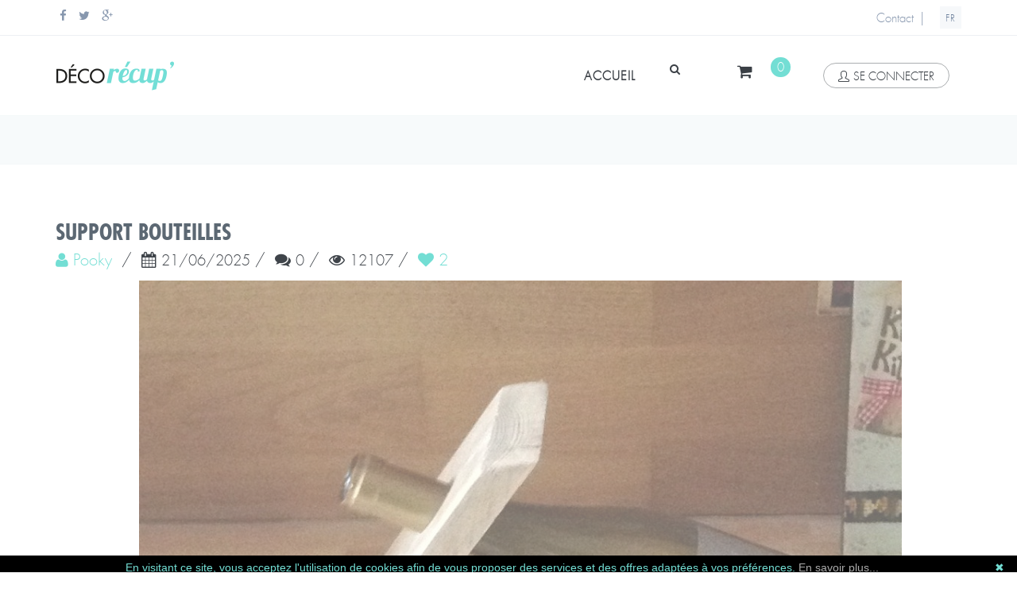

--- FILE ---
content_type: text/html; charset=utf-8
request_url: https://www.deco-recup.fr/Creation/Get/pooky/support-bouteilles/4166cfc8-6c67-442b-a64b-85d6062d0b12
body_size: 11215
content:




<!--[if IE 9]> <html lang="en" class="ie9"> <![endif]-->
<!--[if !IE]><!-->
<html lang="fr-fr">
<!--<![endif]-->
<!-- BEGIN HEAD -->

<head>
    <meta charset="utf-8" />
    <title>Support bouteilles Par Pooky</title>
    <meta http-equiv="X-UA-Compatible" content="IE=edge">
    <meta content="width=device-width, initial-scale=1.0" name="viewport" />
    <meta http-equiv="Content-type" content="text/html; charset=utf-8">

    
    <meta name="title" content="Support bouteilles Par Pooky" />
    <meta name="keywords" content="" />
    <meta name="description" content="" />
    <meta name="author" content="Pooky" />

    <meta property="og:title" content="Support bouteilles Par Pooky" />
    <meta property="og:url" content="https://www.deco-recup.fr/Creation/Get/pooky/support-bouteilles/4166cfc8-6c67-442b-a64b-85d6062d0b12" />
    <meta property="og:description" content="" />

        <meta property="og:image" content="https://rezobstore.blob.core.windows.net/sites/Deco-Recup/images/Uploads/2b20d3e6-b621-4442-9add-0ffe4b36fb15/big/a3216d8b-fc8e-4ec0-90eb-7975868127ff.jpg" />
        <meta property="og:image:type" content="image/jpeg" />
        <meta property="og:image:width" content="1024" />
        <meta property="og:image:height" content="768" />
        <meta property="og:image" content="https://rezobstore.blob.core.windows.net/sites/Deco-Recup/images/Uploads/2b20d3e6-b621-4442-9add-0ffe4b36fb15/big/77d89e4c-9813-4bb5-95aa-6468a19943d7.jpg" />
        <meta property="og:image:type" content="image/jpeg" />
        <meta property="og:image:width" content="1024" />
        <meta property="og:image:height" content="768" />
        <meta property="og:image" content="https://rezobstore.blob.core.windows.net/sites/Deco-Recup/images/Uploads/2b20d3e6-b621-4442-9add-0ffe4b36fb15/big/a4a2fe54-acac-4e93-870b-1cb95fce2952.jpg" />
        <meta property="og:image:type" content="image/jpeg" />
        <meta property="og:image:width" content="1024" />
        <meta property="og:image:height" content="768" />


    <meta property="fb:app_id" content="793541587337382" />
    <meta property="og:site_name" content="deco-recup.fr" />
    <meta property="og:type" content="website" />
    <meta property="og:locale" content="fr_FR" />
    <meta property="og:locale:alternate" content="es_ES" />
    <meta property="og:locale:alternate" content="ca_ES" />
    <meta property="og:locale:alternate" content="en_US" />

    <meta name="application-name" content="deco-recup.fr" />

    <link rel="apple-touch-icon" sizes="57x57" href="https://rezobstore.blob.core.windows.net/sites/Deco-Recup/images/icons/apple-icon-57x57.png">
    <link rel="apple-touch-icon" sizes="60x60" href="https://rezobstore.blob.core.windows.net/sites/Deco-Recup/images/icons/apple-icon-60x60.png">
    <link rel="apple-touch-icon" sizes="72x72" href="https://rezobstore.blob.core.windows.net/sites/Deco-Recup/images/icons/apple-icon-72x72.png">
    <link rel="apple-touch-icon" sizes="76x76" href="https://rezobstore.blob.core.windows.net/sites/Deco-Recup/images/icons/apple-icon-76x76.png">
    <link rel="apple-touch-icon" sizes="114x114" href="https://rezobstore.blob.core.windows.net/sites/Deco-Recup/images/icons/apple-icon-114x114.png">
    <link rel="apple-touch-icon" sizes="120x120" href="https://rezobstore.blob.core.windows.net/sites/Deco-Recup/images/icons/apple-icon-120x120.png">
    <link rel="apple-touch-icon" sizes="144x144" href="https://rezobstore.blob.core.windows.net/sites/Deco-Recup/images/icons/apple-icon-144x144.png">
    <link rel="apple-touch-icon" sizes="152x152" href="https://rezobstore.blob.core.windows.net/sites/Deco-Recup/images/icons/apple-icon-152x152.png">
    <link rel="apple-touch-icon" sizes="180x180" href="https://rezobstore.blob.core.windows.net/sites/Deco-Recup/images/icons/apple-icon-180x180.png">
    <link rel="icon" type="image/png" sizes="192x192" href="https://rezobstore.blob.core.windows.net/sites/Deco-Recup/images/icons/android-icon-192x192.png">
    <link rel="icon" type="image/png" sizes="32x32" href="https://rezobstore.blob.core.windows.net/sites/Deco-Recup/images/icons/favicon-32x32.png">
    <link rel="icon" type="image/png" sizes="96x96" href="https://rezobstore.blob.core.windows.net/sites/Deco-Recup/images/icons/favicon-96x96.png">
    <link rel="icon" type="image/png" sizes="16x16" href="https://rezobstore.blob.core.windows.net/sites/Deco-Recup/images/icons/favicon-16x16.png">
    <link rel="manifest" href="https://rezobstore.blob.core.windows.net/sites/Deco-Recup/images/icons/manifest.json">
    <meta name="msapplication-TileColor" content="#ffffff">
    <meta name="msapplication-TileImage" content="https://rezobstore.blob.core.windows.net/sites/Deco-Recup/images/icons/ms-icon-144x144.png">
    <meta name="theme-color" content="#ffffff">





    <!-- BEGIN GLOBAL MANDATORY STYLES -->
    <link href='https://fonts.googleapis.com/css?family=Roboto+Condensed:300italic,400italic,700italic,400,300,700&amp;subset=all' rel='stylesheet' type='text/css'>


    <link href="/assets/plugins/socicon/socicon.min.css" rel="stylesheet" type="text/css" />
    <link href="/assets/plugins/bootstrap-social/bootstrap-social.min.css" rel="stylesheet" type="text/css" />
    <link href="/assets/plugins/font-awesome/css/font-awesome.min.css" rel="stylesheet" type="text/css" />
    <link href="/assets/plugins/simple-line-icons/simple-line-icons.min.css" rel="stylesheet" type="text/css" />
    <link href="/assets/plugins/animate/animate.min.css" rel="stylesheet" type="text/css" />
    <link href="/assets/plugins/bootstrap/css/bootstrap.min.css" rel="stylesheet" type="text/css" />
    <!-- END GLOBAL MANDATORY STYLES -->
    <!-- BEGIN: BASE PLUGINS  -->
    <link href="/assets/plugins/cubeportfolio/css/cubeportfolio.min.css" rel="stylesheet" type="text/css" />
    <link href="/assets/plugins/fancybox/jquery.fancybox.min.css" rel="stylesheet" type="text/css" />
    <link href="/assets/plugins/slider-for-bootstrap/css/slider.min.css" rel="stylesheet" type="text/css" />
    <!-- END: BASE PLUGINS -->
    <!-- BEGIN THEME STYLES -->
    <link href="/css/plugins-Deco.min.css" rel="stylesheet" type="text/css" />
    <link href="/css/components-Deco.min.css" id="style_components" rel="stylesheet" type="text/css" />
    <link href="/css/default-Deco.min.css" rel="stylesheet" id="style_theme" type="text/css" />
    <link href="/css/custom-Deco.min.css" rel="stylesheet" type="text/css" />
    <!-- END THEME STYLES -->
    <link rel="shortcut icon" href="/favicon.ico" />

    <!-- BEGIN COLOR STYLES -->
    <link href="/css/ColorPerso-Deco.min.css" rel="stylesheet" id="style_theme" type="text/css" />
    <!-- BEGIN COLOR STYLES -->
    <!-- BEGIN PERSO STYLES -->
    <link href="/css/Site-Deco.min.css" rel="stylesheet" type="text/css" />
    <link href="/css/fonts-Deco.min.css" rel="stylesheet" type="text/css" />
    <link href="/css/Footer-Deco.min.css" rel="stylesheet" type="text/css" />
    <link href="/css/social-Deco.min.css" rel="stylesheet" type="text/css" />
    <!--<link href="~/css/pubs-Deco.min.css" rel="stylesheet" type="text/css" />-->
    <!--<link href="~/css/fonds-Deco.min.css" rel="stylesheet" type="text/css" />-->
    <!-- END PERSO STYLES -->


    
    <link href="/Content/owlCarousel/css/youtubeResp.min.css" rel="stylesheet" />
    <link href="/css/owl.carousel-Deco.min.css" rel="stylesheet" />
    <link href="/css/owl.theme.default-Deco.min.css" rel="stylesheet" />
    <link href="/Scripts/sweetalert2/sweetalert2.min.css" rel="stylesheet" />
    <link href="/css/tagsinput-Deco.min.css" rel="stylesheet" type="text/css" />




    <!-- Google tag (gtag.js) -->
    <script async src="https://www.googletagmanager.com/gtag/js?id=UA-51194567-3">
    </script>
    <script>
        window.dataLayer = window.dataLayer || [];
        function gtag() { dataLayer.push(arguments); }
        gtag('js', new Date());
        gtag('config', 'UA-51194567-3');
    </script>


    <script type="text/javascript" id="cookiebanner"
            src="/Scripts/cookiebanner/cookiebanner_min.js"
            data-position="bottom"
            data-height="20px"
            data-fg="#73ded4"
            data-message="En visitant ce site, vous acceptez l'utilisation de cookies afin de vous proposer des services et des offres adaptées à vos préférences."
            data-linkmsg="En savoir plus..."
            data-moreinfo="/Home/aboutcookies">
    </script>


    <script src="https://www.google.com/recaptcha/api.js" async defer></script>
    <script>

        document.addEventListener("DOMContentLoaded", function (event) {
            document.getElementById("signupSubmitBtn").setAttribute('disabled', 'true'); 
        });

        var correctCaptcha = function () {
            document.getElementById("signupSubmitBtn").removeAttribute('disabled');
        };
    </script>

</head>

<body class="c-layout-header-fixed c-layout-header-mobile-fixed c-layout-header-topbar c-layout-header-topbar-collapse ">
    <!-- BEGIN: LAYOUT/HEADERS/HEADER-1 -->
    <!-- BEGIN: HEADER -->
    <header class="c-layout-header c-layout-header-4 c-layout-header-default-mobile" data-minimize-offset="80">
        <div class="c-topbar c-topbar-light c-solid-bg">
            <div class="container">
                <!-- BEGIN: INLINE NAV -->
                <nav class="c-top-menu c-pull-left">
                    <ul class="c-icons c-theme-ul">
                        <li>
                            <a href="https://www.facebook.com/pages/Palette-D%C3%A9co/216224285223245?ref=bookmarks" data-original-title="Facebook" target="_blank">
                                <i class="fa fa-facebook"></i>
                            </a>
                        </li>
                        <li>
                            <a href="https://twitter.com/decorecup" data-original-title="Twitter" target="_blank">
                                <i class="fa fa-twitter"></i>
                            </a>
                        </li>
                        <li>
                            <a href="https://plus.google.com/+DecorecupFr2015/posts" data-original-title="Goole Plus" target="_blank">
                                <i class="fa fa-google-plus"></i>
                            </a>
                        </li>
                    </ul>
                </nav>
                <!-- END: INLINE NAV -->
                <!-- BEGIN: INLINE NAV -->
                <nav class="c-top-menu c-pull-right">
                    <ul class="c-links c-theme-ul">
                        <li>
                            <a href="/Home/Contact">Contact</a>
                        </li>
                    </ul>
                    <ul class="c-ext c-theme-ul">
                            <li class="c-divider">|</li>
                            <li class="c-lang dropdown c-last">
                                <a href="#">FR</a>
                                <ul class="dropdown-menu pull-right" role="menu">
                                    <li class="active">
                                        <a href="/Cnx/Lang/fr-FR">France</a>
                                    </li>
                                    <li>
                                        <a href="/Cnx/Lang/en-US">English</a>
                                    </li>
                                    <li>
                                        <a href="/Cnx/Lang/es-ES">español</a>
                                    </li>
                                    <li>
                                        <a href="/Cnx/Lang/ca-ES">català</a>
                                    </li>
                                </ul>
                            </li>

                    </ul>
                </nav>
                <!-- END: INLINE NAV -->
            </div>
        </div>
        <div class="c-navbar">
            <div class="container">
                <!-- BEGIN: BRAND -->
                <div class="c-navbar-wrapper clearfix">
                    <div class="c-brand c-pull-left">
                        <a href="/" class="c-logo">

                            <img src="https://rezobstore.blob.core.windows.net/sites/Deco-Recup/images/logo-retina.png" width="150" height="40" alt="Logo" class="c-desktop-logo logoM">
                            <img src="https://rezobstore.blob.core.windows.net/sites/Deco-Recup/images/logo-retina.png" width="150" height="40" alt="Logo" class="c-desktop-logo-inverse logoM">
                            <img src="https://rezobstore.blob.core.windows.net/sites/Deco-Recup/images/logo-retina.png" width="150" height="40" alt="Logo" class="c-mobile-logo logoM">



                        </a>
                        <button class="c-hor-nav-toggler" type="button" data-target=".c-mega-menu">
                            <span class="c-line"></span>
                            <span class="c-line"></span>
                            <span class="c-line"></span>
                        </button>
                        <button class="c-topbar-toggler" type="button">
                            <i class="fa fa-ellipsis-v"></i>
                        </button>
                        <button class="c-search-toggler" type="button">
                            <i class="fa fa-search"></i>
                        </button>
                        <button class="c-cart-toggler" type="button">
                            <i class="fa fa-shopping-cart"></i>
                            <span id="panNB" class="c-cart-number c-theme-bg">0</span>
                        </button>
                    </div>
                    <!-- END: BRAND -->
                    <!-- BEGIN: QUICK SEARCH -->
<form action="/Home/Index" class="c-quick-search" method="post">                        <input type="text" id="query" name="query" placeholder="rechercher" value="" class="form-control" autocomplete="off">
                        <span class="c-theme-link">&times;</span>
</form>                    <!-- END: QUICK SEARCH -->
                    <!-- BEGIN: HOR NAV -->
                    <!-- BEGIN: LAYOUT/HEADERS/MEGA-MENU -->
                    <!-- BEGIN: MEGA MENU -->
                    <!-- Dropdown menu toggle on mobile: c-toggler class can be applied to the link arrow or link itself depending on toggle mode -->
                    <nav class="c-mega-menu c-pull-right c-mega-menu-dark c-mega-menu-dark-mobile c-fonts-uppercase c-fonts-bold">
                        <ul class="nav navbar-nav c-theme-nav">
                            <li>
                                <a href="/" class="c-link dropdown-toggle">
                                    accueil
                                    <span class="c-arrow c-toggler"></span>
                                </a>
                            </li>
                            <li class="c-search-toggler-wrapper">
                                <a href="#" class="btn c-btn-icon c-search-toggler">
                                    <i class="fa fa-search"></i>
                                </a>
                            </li>
                            <li class="c-cart-toggler-wrapper">
                                <a href="#" class="btn c-btn-icon c-cart-toggler">
                                    <i class="fa fa-shopping-cart"></i>
                                    <span id="panNB2" class="c-cart-number c-theme-bg">0</span>
                                </a>
                            </li>
                                <li id="TBSignIn">
                                    <a href="#" data-toggle="modal" data-target="#login-form" class="c-btn-border-opacity-04 c-btn btn-no-focus c-btn-header btn btn-sm c-btn-border-1x c-btn-dark c-btn-circle c-btn-uppercase c-btn-sbold">
                                        <i class="icon-user"></i>se connecter
                                    </a>
                                </li>
                        </ul>
                    </nav>
                    <!-- END: MEGA MENU -->
                    <!-- END: LAYOUT/HEADERS/MEGA-MENU -->
                    <!-- END: HOR NAV -->
                </div>

                <!-- BEGIN: LAYOUT/HEADERS/QUICK-CART -->
                <!-- BEGIN: CART MENU -->
                <div id="MiniPan">
                    




<!-- BEGIN: CART MENU -->
<div class="c-cart-menu">
    <div class="c-cart-menu-title">
        <p class="c-cart-menu-float-l c-font-sbold">0 Article(s)</p>
        <p class="c-cart-menu-float-r c-theme-font c-font-sbold">0,00  €</p>
    </div>
    <ul class="c-cart-menu-items">
        
    </ul>
    <div class="c-cart-menu-footer">
        <a href="/Cart/Get" class="btn c-btn-green-perso c-square">VALIDER LE PANIER</a>
    </div>
</div>
<!-- END: CART MENU -->
                </div>
                <!-- END: CART MENU -->
                <!-- END: LAYOUT/HEADERS/QUICK-CART -->
            </div>
        </div>
    </header>
    <!-- END: HEADER -->
    <!-- END: LAYOUT/HEADERS/HEADER-1 -->
    <!-- BEGIN: CONTENT/USER/SIGNUP-FORM -->
    
<!-- BEGIN: CONTENT/USER/FORGET-PASSWORD-FORM -->
<div class="modal fade c-content-login-form" id="forget-password-form" role="dialog">
    <div class="modal-dialog">
        <div class="modal-content c-square">
            <div class="modal-header c-no-border">
                <button type="button" class="close" data-dismiss="modal" aria-label="Close">
                    <span aria-hidden="true">&times;</span>
                </button>
            </div>
            <div class="modal-body">
                <h3 class="c-font-24 c-font-sbold">Récupération de mot de passe</h3>
                <p></p>
<form action="/Cnx/LostPassword" method="post">                    <div>
                        <div class="form-group">
                            <label for="forget-email" class="hide">Email</label>
                            <input id="forgetEmail" name="forgetEmail" type="text" class="form-control input-lg c-square" placeholder="Email" required />
                        </div>
                        <div class="form-group">
                            <button name="SubmitBtn" value="forget" type="submit" class="btn c-theme-btn btn-md c-btn-uppercase c-btn-bold c-btn-square c-btn-login">envoyer</button>
                            <a href="javascript:;" class="c-btn-forgot" data-toggle="modal" data-target="#login-form" data-dismiss="modal">Retour</a>
                        </div>
                    </div>
</form>            </div>
            <div class="modal-footer c-no-border">
                <span class="c-text-account">Pas encore de compte ?</span>
                <a href="javascript:;" data-toggle="modal" data-target="#signup-form" data-dismiss="modal" class="btn c-btn-dark-1 btn c-btn-uppercase c-btn-bold c-btn-slim c-btn-border-2x c-btn-square c-btn-signup">s'inscrire !</a>
            </div>
        </div>
    </div>
</div>
<!-- END: CONTENT/USER/FORGET-PASSWORD-FORM -->
<!-- BEGIN: CONTENT/USER/LOGIN-FORM -->
<div class="modal fade c-content-login-form" id="login-form" role="dialog">
    <div class="modal-dialog">
        <div class="modal-content c-square">
            <div class="modal-header c-no-border">
                <button type="button" class="close" data-dismiss="modal" aria-label="Close">
                    <span aria-hidden="true">&times;</span>
                </button>
            </div>
            <div class="modal-body">
                <h3 class="c-font-24 c-font-sbold">deco-recup.fr</h3>
                <p>Compte et connexion</p>
<form action="/Cnx/Connexion" method="post">                    <div>
                        <div class="form-group">
                            <label for="login-email" class="hide">Email</label>
                            <input id="loginEmail" name="loginEmail" type="email" class="form-control input-lg c-square" placeholder="Email" required>
                        </div>
                        <div class="form-group">
                            <label for="login-password" class="hide">Mot de passe</label>
                            <input id="loginPassword" name="loginPassword" type="password" class="form-control input-lg c-square" placeholder="Mot de passe" required>
                        </div>
                        <!--
                        <div class="form-group">
                            <div class="c-checkbox">
                                <input type="checkbox" name="loginRememberMe" id="loginRememberMe" class="c-check">
                                <label for="loginRememberMe" class="c-font-thin c-font-17">
                                    <span></span>
                                    <span class="check"></span>
                                    <span class="box"></span>Souviens-toi de moi
                                </label>
                            </div>
                        </div>
                        -->
                        <div class="form-group">
                            <button name="SubmitBtn" value="login" type="submit" class="btn c-theme-btn btn-md c-btn-uppercase c-btn-bold c-btn-square c-btn-login">se connecter</button>
                            <a href="javascript:;" data-toggle="modal" data-target="#forget-password-form" data-dismiss="modal" class="c-btn-forgot">
                                Mot de Passe perdu ?
                            </a>
                        </div>
                        <div class="clearfix">
                            <div class="c-content-divider c-divider-sm c-icon-bg c-bg-grey c-margin-b-20">
                                <span>ou inscrivez-vous avec</span>
                            </div>
                            <ul class="c-content-list-adjusted">
                                <li class="hidden">
                                    <a class="btn btn-block c-btn-square btn-social btn-twitter">
                                        <i class="fa fa-twitter"></i> Twitter
                                    </a>
                                </li>
                                <li>
                                    <a class="btn btn-block c-btn-square btn-social btn-facebook" href="#" onclick="javascript:loginFB();">
                                        <i class="fa fa-twitter"></i> Facebook
                                    </a>

                                </li>
                                <li class="hidden">
                                    <a class="btn btn-block c-btn-square btn-social btn-google">
                                        <i class="fa fa-google"></i> Google
                                    </a>
                                </li>
                            </ul>
                        </div>
                    </div>
</form>            </div>
            <div class="modal-footer c-no-border">
                <span class="c-text-account">Pas encore de compte ?</span>
                <a href="javascript:;" data-toggle="modal" data-target="#signup-form" data-dismiss="modal" class="btn c-btn-dark-1 btn c-btn-uppercase c-btn-bold c-btn-slim c-btn-border-2x c-btn-square c-btn-signup">s'inscrire !</a>
            </div>
        </div>
    </div>
</div>
<!-- END: CONTENT/USER/LOGIN-FORM -->
<!-- BEGIN: CONTENT/USER/SIGNUP-FORM -->
<div class="modal fade c-content-login-form" id="signup-form" role="dialog">
    <div class="modal-dialog">
        <div class="modal-content c-square">
            <div class="modal-header c-no-border">
                <button type="button" class="close" data-dismiss="modal" aria-label="Close">
                    <span aria-hidden="true">&times;</span>
                </button>
            </div>
            <div class="modal-body">
                <h3 class="c-font-24 c-font-sbold">créer un compte</h3>
                <p>remplissez le formulaire pour créer un compte</p>

<form Id="CreateAccount" action="/Cnx/CreateAccount" method="post"><input name="__RequestVerificationToken" type="hidden" value="rpKp5ONq1aCZSvF4dJOSrAoNkp29Y-PGzDnEXRZEhGrbWpqQEUF9ZnpBH_FBf_7qxCvnokiGgiTrZd7ZnZ6Go6G_Ga-E9ebk0pXm05ty67U1" />                    <div>
                        <div class="form-group">
                            <input class="form-control input-lg c-square text-box single-line" id="Pseudo" maxlength="25" name="Pseudo" placeholder="Pseudo" required="required" type="text" value="" />
                            <span class="field-validation-valid text-danger cred pl15" data-valmsg-for="Pseudo" data-valmsg-replace="true"></span>
                        </div>
                        <div class="form-group">
                            <input class="form-control input-lg c-square text-box single-line" id="Email" maxlength="150" name="Email" placeholder="Email" required="required" type="text" value="" />
                            <span class="field-validation-valid text-danger cred pl15" data-valmsg-for="Email" data-valmsg-replace="true"></span>
                        </div>
                        <div class="form-group">
                            <input class="form-control input-lg c-square text-box single-line password" data-val="true" data-val-required="Le champ Password est requis." id="Password" maxlength="25" name="Password" placeholder="Mot de passe" required="required" type="password" value="" />
                            <span class="field-validation-valid text-danger cred pl15" data-valmsg-for="Password" data-valmsg-replace="true"></span>
                        </div>
                        <div class="form-group">
                            <input class="form-control input-lg c-square text-box single-line password" data-val="true" data-val-equalto="&#39;Password_Confirm&#39; et &#39;Password&#39; ne correspondent pas." data-val-equalto-other="*.Password" data-val-required="Le champ Password_Confirm est requis." id="Password_Confirm" maxlength="25" name="Password_Confirm" placeholder="Mot de passe" required="required" type="password" value="" />
                            <span class="field-validation-valid text-danger cred pl15" data-valmsg-for="Password_Confirm" data-valmsg-replace="true"></span>
                        </div>

                        <div class="form-group">
                            <div class="g-recaptcha" 
                                 data-sitekey="6Ld9hZIaAAAAAGPXBSaJQt8Yaaxkm_0Tb3xQPSnu" 
                                 data-callback="correctCaptcha"></div>
                        </div>

                        <div class="form-group">
                            <div id="SignupCompErr" style="visibility:hidden;">
                                <label class="c-font-red">Les mots de passe ne correspondent pas</label>
                            </div>

                            <button id="signupSubmitBtn" 
                                    name="SubmitBtn"
                                    type="submit"
                                    value="signup"
                                    class="btn c-theme-btn btn-md c-btn-uppercase c-btn-bold c-btn-square c-btn-login">
                                envoyer
                            </button>



                            <a href="javascript:;" class="c-btn-forgot" data-toggle="modal" data-target="#login-form" data-dismiss="modal">
                                Retour
                            </a>
                        </div>
                    </div>
</form>            </div>
        </div>
    </div>
</div>
<!-- END: CONTENT/USER/SIGNUP-FORM -->






    <!-- END: CONTENT/USER/SIGNUP-FORM -->
    <!-- BEGIN: PAGE CONTAINER -->

    <div class="c-layout-page">
        <!-- BEGIN: LAYOUT/BREADCRUMBS/BREADCRUMBS-1 -->
        <div class="c-layout-breadcrumbs-1 c-fonts-uppercase c-fonts-bold c-bordered c-bordered-both">
            <div class="container">
                <div class="c-page-title c-pull-left">
                    <h3 class="c-font-uppercase c-font-sbold"></h3>
                </div>


            </div>
        </div>
        <!-- END: LAYOUT/BREADCRUMBS/BREADCRUMBS-1 -->
        <!-- BEGIN: PAGE CONTENT -->
        <!-- BEGIN: CONTENT/PRODUCTS/PRODUCT-1 -->



        <div class="c-content-box c-size-md c-no-bottom-padding">
            <div class="container">
                














<div class="container">



    <div class="row">
        <div class="c-content-title-1">
            <h1 class="c-font-uppercase c-font-bold ffu_Bold fs28 fbo500 ">
                Support bouteilles
            </h1>
        </div>
        <div>
            <h2>
                <a href="/Creation/GetUser/pooky/2b20d3e6-b621-4442-9add-0ffe4b36fb15">
                <i class="fa fa-user"></i>&nbsp;<span class="fbo500">Pooky</span>
                </a>&nbsp;/&nbsp;
                <i class="fa fa-calendar"></i>&nbsp;<label for="">21/06/2025</label>&nbsp;/&nbsp;
                <i class="fa fa-comments"></i>&nbsp;<label for="">0</label>&nbsp;/&nbsp;
                <i class="fa fa-eye"></i>&nbsp;<label for="">12107</label>&nbsp;/&nbsp;

                <!-- Like -->
                    <a href="javascript:;" data-toggle="modal" data-target="#send-mess-cnx">
                        <i class="fa fa-heart"></i> <span class="nblk">2</span>
                    </a>
            </h2>
            <div class="c-line-left"></div>
        </div>

    </div>
</div>

<div class="Clear"></div>

<!-- Owl Slider PreLoad -->
<div style="display:none">
                <img src="https://rezobstore.blob.core.windows.net/sites/Deco-Recup/images/Uploads/2b20d3e6-b621-4442-9add-0ffe4b36fb15/big/a3216d8b-fc8e-4ec0-90eb-7975868127ff.jpg" width="1" height="1" />
                <img src="https://rezobstore.blob.core.windows.net/sites/Deco-Recup/images/Uploads/2b20d3e6-b621-4442-9add-0ffe4b36fb15/big/77d89e4c-9813-4bb5-95aa-6468a19943d7.jpg" width="1" height="1" />
                <img src="https://rezobstore.blob.core.windows.net/sites/Deco-Recup/images/Uploads/2b20d3e6-b621-4442-9add-0ffe4b36fb15/big/a4a2fe54-acac-4e93-870b-1cb95fce2952.jpg" width="1" height="1" />
</div>

<!-- Owl Slider -->
<section id="demos">
    <div class="container">
        <div class="row">
            <div class="large-12 columns">
                <div style="max-width: 900px;margin:auto;">
                    <div class="owl-carousel owl-theme">
                                            <div class="item">
                                                <img class="owl-lazy OwlImg" data-src="https://rezobstore.blob.core.windows.net/sites/Deco-Recup/images/Uploads/2b20d3e6-b621-4442-9add-0ffe4b36fb15/big/a3216d8b-fc8e-4ec0-90eb-7975868127ff.jpg" alt="4166CFC8-6C67-442B-A64B-85D6062D0B12" title="Des chutes de palettes qu&#39;il me restait, ponc&#233; puis vernis mat." />
                                                <div class="ffu_li fs16 text-center">
                                                    Des chutes de palettes qu'il me restait, poncé puis vernis mat.
                                                </div>
                                            </div>
                                            <div class="item">
                                                <img class="owl-lazy OwlImg" data-src="https://rezobstore.blob.core.windows.net/sites/Deco-Recup/images/Uploads/2b20d3e6-b621-4442-9add-0ffe4b36fb15/big/77d89e4c-9813-4bb5-95aa-6468a19943d7.jpg" alt="4166CFC8-6C67-442B-A64B-85D6062D0B12" title="Pour les sceptiques" />
                                                <div class="ffu_li fs16 text-center">
                                                    Pour les sceptiques
                                                </div>
                                            </div>
                                            <div class="item">
                                                <img class="owl-lazy OwlImg" data-src="https://rezobstore.blob.core.windows.net/sites/Deco-Recup/images/Uploads/2b20d3e6-b621-4442-9add-0ffe4b36fb15/big/a4a2fe54-acac-4e93-870b-1cb95fce2952.jpg" alt="4166CFC8-6C67-442B-A64B-85D6062D0B12" title="" />
                                                <div class="ffu_li fs16 text-center">
                                                    
                                                </div>
                                            </div>
                    </div>
                </div>
            </div>
        </div>
    </div>
</section>
<!-- End Owl Slider -->



<div class="Clear"></div>
<div class="h30"></div>

<div class="container">
</div>

<div class="Clear"></div>
<div class="h50"></div>


<div class="container">
    <div class="row">
        <div class="col-md-12 c-bg-transparent">
            <div class="ffu_li_he fs16 fup fup CreaTitre" style="padding-top: 20px;">Share</div>

            <div class="socicons pl05">
                <div class="tooltip fade top in" role="tooltip" id="tooltip480475">
                </div>
                <div class="socicons">
                    <a href="https://www.facebook.com/sharer/sharer.php?u=https://www.deco-recup.fr/Creation/Get/pooky/support-bouteilles/4166cfc8-6c67-442b-a64b-85d6062d0b12" target="_blank" class="socicon-btn socicon-facebook tooltips SocialIcon" data-original-title="Facebook"></a>
                    <a href="https://twitter.com/intent/tweet?url=https://www.deco-recup.fr/Creation/Get/pooky/support-bouteilles/4166cfc8-6c67-442b-a64b-85d6062d0b12&text=Support+bouteilles" class="socicon-btn socicon-twitter tooltips SocialIcon" data-original-title="Twitter" target="_blank"></a>
                    <a href="https://plus.google.com/share?url=https://www.deco-recup.fr/Creation/Get/pooky/support-bouteilles/4166cfc8-6c67-442b-a64b-85d6062d0b12" target="_blank" class="socicon-btn socicon-google tooltips SocialIcon" data-original-title="Google"></a>
                    <a href="https://www.linkedin.com/shareArticle?mini=true&url=https://www.deco-recup.fr/Creation/Get/pooky/support-bouteilles/4166cfc8-6c67-442b-a64b-85d6062d0b12&title=Support bouteilles&summary=&source=" target="_blank" class="socicon-btn socicon-linkedin tooltips SocialIcon" data-original-title="Linkedin"></a>
                    <a href="https://pinterest.com/pin/create/button/?url=https://www.deco-recup.fr/Creation/Get/pooky/support-bouteilles/4166cfc8-6c67-442b-a64b-85d6062d0b12&description=Support bouteilles&media=http://rezobstore.blob.core.windows.net/sites/Deco-Recup/images/Uploads/2b20d3e6-b621-4442-9add-0ffe4b36fb15/big/a4a2fe54-acac-4e93-870b-1cb95fce2952.jpg" target="_blank" class="socicon-btn socicon-pinterest tooltips SocialIcon" data-original-title="Pinterest"></a>
                </div>
            </div>
            <div class="h20"></div>
        </div>
    </div>
</div>


<div class="Clear"></div>




<div class="Clear"></div>
<div class="h50"></div>





<div class="c-content-box c-size-md">
    <div>
        <div class="c-content-title-1">
            <h3 class="c-center c-font-uppercase c-font-bold">
Commentaires            </h3>
            <div class="c-line-center c-theme-bg"></div>
            <p class="c-center c-font-uppercase1"></p>
        </div>
    </div>
</div>


    <div class="c-content-box c-size-md">
        <div class="row">
            <div>
                    <div class="row">
                        <div class="col-md-12">
                            <div class="form-group text-center">
                                <a href="javascript:;" data-toggle="modal" data-target="#login-form" class="btn c-btn-green-perso c-square" data-original-title="Connectez vous">
                                    <i class="icon-user"></i>Poster un commentaire
                                </a>
                            </div>
                        </div>
                    </div>
            </div>
        </div>
    </div>


<div class="Clear"></div>


<div id="ScrollComs">
    <center>
        <i class="fa fa-spinner fa-spin fa-5x" id="indicator" style="display: none"></i>
    </center>
</div>





<div class="Clear"></div>



<!-- BEGIN: SEND-MSG-CNX -->
<div class="modal fade c-content-login-form" id="send-mess-cnx" role="dialog">
    <div class="modal-dialog">
        <div class="modal-content c-square">
            <div class="modal-header c-no-border">
                <button type="button" class="close" data-dismiss="modal" aria-label="Close">
                    <span aria-hidden="true">&times;</span>
                </button>
            </div>
            <div class="modal-body">
                <h3 class="fs24 ffu_li_he">Connectez vous</h3>
                <p></p>
                <div>
                    <div class="form-group">
                        Connectez vous pour laisser un j&#39;aime
                    </div>
                    <div class="form-group">
                        <a href="javascript:;" data-toggle="modal" data-target="#login-form" class="btn btn-default c-btn-green-perso" data-dismiss="modal">
                            se connecter
                        </a>
                    </div>
                </div>
            </div>
        </div>
    </div>
</div>
<!-- END: CONTENT/USER/FORGET-PASSWORD-FORM -->



<div class="Clear h30"></div>





            </div>
        </div>

        <!-- END: PAGE CONTENT -->
    </div>
    <!-- END: PAGE CONTAINER -->

    <div class="Clear"></div>

    <!-- BEGIN: LAYOUT/FOOTERS/FOOTER-5 -->
    <a name="footer"></a>
    <footer id="ffooter" name="ffooter" class="c-layout-footer c-layout-footer-3 footerBg InfiniteFooter">
        <div class="c-prefooter pfooter FooterBlock">
            <div class="container">
                <div class="row">
                    <div class="col-xs-12 col-md-6">
                        <div class="c-container c-first">
                            <div class="c-content-title-1">
                                <h3 class="c-font-uppercase c-font-bold c-font-white">Rubriques</h3>
                                <div class="c-line-left hide"></div>
                            </div>
                            <ul class="c-links">
                                
    <li>
        <a href="/">Palettes</a>
    </li>
    <li>
        <a href="/">Bois Flotté</a>
    </li>
    <li>
        <a href="/">Carton</a>
    </li>
    <li>
        <a href="/">Autres</a>
    </li>

                                <li>
                                    <a href="#">FAQ</a>
                                </li>
                                <li>
                                    <a href="/Home/Shop">Boutique</a>
                                </li>
                                <li>
                                    <a href="javascript:;" data-toggle="modal" data-target="#login-form">se connecter</a> / <a href="javascript:;" data-toggle="modal" data-target="#signup-form" data-dismiss="modal">s'inscrire</a>
                                </li>
                                <li>
                                    <a href="/legal/mentionslegales">Mentions Légales</a>
                                </li>
                                <li>
                                    <a href="/Home/Contact">Contact</a>
                                </li>
                            </ul>
                        </div>
                    </div>
                    <div class="col-xs-12 col-md-6">
                        <div class="c-container">
                            <div class="c-content-title-1">
                                <h3 class="c-font-uppercase c-font-bold c-font-white">derniers ajouts</h3>
                                <div class="c-line-left hide"></div>
                            </div>
                            <ul class="c-works">
                                

<div class="footerLastAdd">
    <div>
            <a href="/Creation/Get/yannick-folacci/table-basse-sur-roulettes-/42386b00-5358-4003-87a2-59c63e9a9003" target="_parent" class="footerLastAddBlc">
                        <img src="https://rezobstore.blob.core.windows.net/sites/Deco-Recup/images/Uploads/d5d3532d-13da-4e43-b579-e368dc383d8b/small/da7b8e9e-99e4-4328-a02d-16900e17570a.jpeg" width="75" height="56" />
            </a>
            <a href="/Creation/Get/cedric-moulineau/salon-de-jardin--mappemonde/2eab0f9a-ee0f-4a88-963f-99d6a24d0a3a" target="_parent" class="footerLastAddBlc">
                        <img src="https://rezobstore.blob.core.windows.net/sites/Deco-Recup/images/Uploads/d91630a7-a981-4219-b663-7768c6af2c04/small/4ad93ed7-665a-4e51-a7e4-141dbcd6eabc.jpg" width="75" height="56" />
            </a>
            <a href="/Creation/Get/edines/plateau-bois-/6f46f805-69c8-4e89-94ef-80c62b0255c4" target="_parent" class="footerLastAddBlc">
                        <img src="https://rezobstore.blob.core.windows.net/sites/Deco-Recup/images/Uploads/43658356-c884-407e-9072-6ab85a73465a/small/28439abe-28e2-41cb-8dbd-c93b6a9dac94.jpg" width="75" height="56" />
            </a>
            <a href="/Creation/Get/bois-eco-concept/table-basse-120x80-palette-2-tiroirs/0685408f-e154-4bf0-bfa2-3cfce9ae1c42" target="_parent" class="footerLastAddBlc">
                        <img src="https://rezobstore.blob.core.windows.net/sites/Deco-Recup/images/Uploads/8bd3d846-0096-471f-8f17-cd5d74d9455b/small/458cef70-72f8-456a-b9bc-c4626727f8f9.jpg" width="75" height="56" />
            </a>
            <a href="/Creation/Get/yannick-folacci/poubelle-en-palettes-/2f0f1f01-a64b-4eb7-8b1e-3108a595250d" target="_parent" class="footerLastAddBlc">
                        <img src="https://rezobstore.blob.core.windows.net/sites/Deco-Recup/images/Uploads/d5d3532d-13da-4e43-b579-e368dc383d8b/small/6bca1a8a-8675-4700-b863-a720affcf149.jpeg" width="75" height="56" />
            </a>
            <a href="/Creation/Get/ideco-creation/davidesign-creations-lart-de-la-recup/33e3e8e3-9349-42a5-8a29-19536c50fa4d" target="_parent" class="footerLastAddBlc">
                        <img src="https://rezobstore.blob.core.windows.net/sites/Deco-Recup/images/Uploads/4a90cc08-e0d1-4126-96b7-273be26ea977/small/ad1243fa-e4e8-4f86-ae93-0593dd5f6a3d.jpg" width="75" height="56" />
            </a>
            <a href="/Creation/Get/sylvain-sera/pouf-cafe-mexico-sylvano/134d263b-f15e-44ab-9d01-7f4571290653" target="_parent" class="footerLastAddBlc">
                        <img src="https://rezobstore.blob.core.windows.net/sites/Deco-Recup/images/Uploads/d14d42ce-a355-4f50-acb2-43906b9407ab/small/a6298ce7-debb-4d51-a3d7-a5e5b129c86f.jpg" width="75" height="56" />
            </a>
            <a href="/Creation/Get/fabienne-germain/lampe-revie/02aac1d4-cdbd-4ad0-bbfc-f3ff95034e25" target="_parent" class="footerLastAddBlc">
                        <img src="https://rezobstore.blob.core.windows.net/sites/Deco-Recup/images/Uploads/c41e3963-20e4-4305-919a-c6bdb925ec8a/small/e2d830b5-9b35-4df6-9f75-bd8fc65fc3fa.jpg" width="75" height="56" />
            </a>
            <a href="/Creation/Get/damien-castillo/recycler-vos-ampoules/55c8d4b4-1200-490a-843a-bff051648ffe" target="_parent" class="footerLastAddBlc">
                        <img src="https://rezobstore.blob.core.windows.net/sites/Deco-Recup/images/Uploads/b1bad3ca-7120-4635-a06f-d6597c54acf5/small/79e7a0cb-b1ff-4699-be1e-604be21491b7.jpg" width="75" height="56" />
            </a>
            <a href="/Creation/Get/damien-castillo/trophee-de-chasse-en-cartons/be0e5375-6f3a-402f-961c-ffcfc05a9443" target="_parent" class="footerLastAddBlc">
                        <img src="https://rezobstore.blob.core.windows.net/sites/Deco-Recup/images/Uploads/b1bad3ca-7120-4635-a06f-d6597c54acf5/small/fe4517f1-b84b-4dde-9546-7ca9b56e29a8.jpg" width="75" height="56" />
            </a>
            <a href="/Creation/Get/fabienne-germain/lampe-led-deco/27fee2e9-dc5d-4eca-8aed-d5e2eb8aeca4" target="_parent" class="footerLastAddBlc">
                        <img src="https://rezobstore.blob.core.windows.net/sites/Deco-Recup/images/Uploads/c41e3963-20e4-4305-919a-c6bdb925ec8a/small/00d3ec5d-07cc-4d14-9464-217063c61cd3.jpg" width="75" height="56" />
            </a>
            <a href="/Creation/Get/oboisdormant/banquette/3a600037-f86f-48da-ae13-56ddd7828986" target="_parent" class="footerLastAddBlc">
                        <img src="https://rezobstore.blob.core.windows.net/sites/Deco-Recup/images/Uploads/38e58ea9-46fd-4831-9592-1f85d6b4772f/small/c0d0354b-8139-4847-a35c-e6bb1948b9e5.jpg" width="75" height="56" />
            </a>
            <a href="/Creation/Get/oboisdormant/bijoux/6b5ce71c-5a0d-409d-98d3-45c6f1b71adc" target="_parent" class="footerLastAddBlc">
                        <img src="https://rezobstore.blob.core.windows.net/sites/Deco-Recup/images/Uploads/38e58ea9-46fd-4831-9592-1f85d6b4772f/small/84a83e61-ca59-45d4-9618-8aedc39fe1dd.jpg" width="75" height="56" />
            </a>
            <a href="/Creation/Get/coralie-rigaut-delmas/cheminee-pour-noel/45fcf7f1-4555-4b4f-9559-6fce9b0d1a69" target="_parent" class="footerLastAddBlc">
                        <img src="https://rezobstore.blob.core.windows.net/sites/Deco-Recup/images/Uploads/35ba530f-d344-4330-bcc2-068625d4551a/small/4c401469-5344-4475-b9f3-b7a31c762099.jpg" width="75" height="56" />
            </a>
            <a href="/Creation/Get/sandra-m-g/rangements-pour-une-boutique--pret-a-porter/c276b286-7bcd-46e1-b3f2-c569421b54e1" target="_parent" class="footerLastAddBlc">
                        <img src="https://rezobstore.blob.core.windows.net/sites/Deco-Recup/images/Uploads/cb1c7adc-869a-46b9-8073-7941403a6b34/small/b3fee808-d45d-4971-8982-40e319d6be5b.jpg" width="75" height="56" />
            </a>
            <a href="/Creation/Get/magalo/commode-cars/eae40297-cce1-442f-8e76-2f949fc9186a" target="_parent" class="footerLastAddBlc">
                        <img src="https://rezobstore.blob.core.windows.net/sites/Deco-Recup/images/Uploads/bac28f5a-e9f4-462e-8907-57e9c07ba870/small/a2e0eacb-a6c8-4bc8-87ee-fc09d54d01db.jpg" width="75" height="56" />
            </a>
    </div>
</div>
                            </ul>
                        </div>
                    </div>
                </div>
            </div>
        </div>



        <div class="pfooterLine"></div>
        <div class="c-postfooter pfooterSecondBlock footerBlockBas text-center">
            D&#233;co R&#233;cup, Une communaut&#233; de passionn&#233;s de la recup au service de la d&#233;co &#169; 2015 - 2017 - Mentions Légales - Crédits - <span class="c-font-grey-3">Tous droits réservés</span>
        </div>
    </footer>





    <!-- END: LAYOUT/FOOTERS/FOOTER-5 -->
    <!-- BEGIN: LAYOUT/FOOTERS/GO2TOP -->
    <div class="c-layout-go2top">
        <i class="icon-arrow-up"></i>
    </div>
    <!-- END: LAYOUT/FOOTERS/GO2TOP -->
    <!-- BEGIN: LAYOUT/BASE/BOTTOM -->
    <!-- BEGIN: CORE PLUGINS -->
    <script src="/assets/plugins/jquery.min.js"></script>
    <script src="/assets/plugins/jquery-migrate.min.js" type="text/javascript"></script>
    <script src="/assets/plugins/bootstrap/js/bootstrap.min.js" type="text/javascript"></script>
    <script src="/assets/plugins/jquery.easing.min.js" type="text/javascript"></script>
    <script src="/assets/plugins/reveal-animate/wow.min.js" type="text/javascript"></script>
    <script src="/assets/base/js/scripts/reveal-animate/reveal-animate.min.js" type="text/javascript"></script>
    <!-- END: CORE PLUGINS -->
    <!-- BEGIN: LAYOUT PLUGINS -->
    <script src="/assets/plugins/cubeportfolio/js/jquery.cubeportfolio.min.js" type="text/javascript"></script>
    <script src="/assets/plugins/owl-carousel/owl.carousel.min.js" type="text/javascript"></script>
    <script src="/assets/plugins/counterup/jquery.counterup.min.js" type="text/javascript"></script>
    <script src="/assets/plugins/counterup/jquery.waypoints.min.js" type="text/javascript"></script>
    <script src="/assets/plugins/fancybox/jquery.fancybox.pack.js" type="text/javascript"></script>
    <script src="/assets/plugins/slider-for-bootstrap/js/bootstrap-slider.min.js" type="text/javascript"></script>
    <!-- END: LAYOUT PLUGINS -->
    <!-- BEGIN: THEME SCRIPTS -->
    <script src="/assets/base/js/components.min.js" type="text/javascript"></script>
    <script src="/assets/base/js/components-shop.min.js" type="text/javascript"></script>
    <script src="/assets/base/js/app.min.js" type="text/javascript"></script>
    <script>
        $(document).ready(function () {
            App.init(); // init core
        });
    </script>
    <!-- END: THEME SCRIPTS -->
    <!-- BEGIN: PAGE SCRIPTS -->
    <!-- END: PAGE SCRIPTS -->
    <!-- END: LAYOUT/BASE/BOTTOM -->
    <!-- BEGIN: Form Validation -->
    <script src="/Scripts/jquery.validate.min.js"></script>
    <script src="/Scripts/jquery.validate.unobtrusive.min.js"></script>
    <!-- END: Form Validation -->




    <script>

    window.fbAsyncInit = function() {
                FB.init({
                    appId: "793541587337382",
                    status: true,
                    cookie: true,
                    xfbml: true,
                    version: 'v17.0'
                });
                FB.AppEvents.logPageView();
      };

      (function(d, s, id){
         var js, fjs = d.getElementsByTagName(s)[0];
         if (d.getElementById(id)) {return;}
         js = d.createElement(s); js.id = id;
         js.src = "https://connect.facebook.net/en_US/sdk.js";
         fjs.parentNode.insertBefore(js, fjs);
       }(document, 'script', 'facebook-jssdk'));



    function loginFB() {
        FB.login(function (response) {

            // handle the response
            //console.log(response);

            FB.api('/me?fields=id,name,email,picture,gender', function (response) {

                //console.log('response : ' + response);
                /*
                console.log('SocialID : ' + response.id);
                console.log('Welcome : ' + response.name);
                console.log('email : ' + response.email);
                */
                $.ajax({
                    url: '/account/FacebookReturn',
                    type: 'GET',
                    dataType: 'json',
                    data: {
                        "SocialID": response.id, "pseudo": response.name, "email": response.email, "accessToken": response.accessToken},
                    success: function (data, statut) {
                        //console.log('Retour Ajax');
                        //console.log(data);
                        window.open(data, "_self")
                    }
                });
            });
        }, { scope: 'public_profile,email'});
    }


    </script>

    


    <script src="/Content/owlCarousel/js/owl.carousel.min.js"></script>
    <script src="/Content/owlCarousel/js/app.min.js"></script>

    <script src="/Scripts/sweetalert2/sweetalert2.min.js"></script>
    <script src="/Scripts/tagsinput/dist/bootstrap-tagsinput.min.js" type="text/javascript"></script>

    <script src="/Scripts/InterCooler.js/intercooler-1.1.2.min.js"></script>


    <script type="text/javascript">
        function AjaxSend(dd1) {
            //alert(dd1+' '+dd3);
            $.ajax({
                cache: false,
                url: "/Home/AddPanier/" + dd1 + "",
                success: function (ReturnAlert) {
                    swal({
                        title: "Article ajouté au panier",
                        type: "success",
                        text: "",
                        showConfirmButton: false,
                        timer: 2000
                    },
                    function () {
                        window.location.reload();
                    });
                }
            });
            setTimeout(function () {
                window.location.reload();
            }, 2000);
        }
    </script>





    <script type="text/javascript">
        function AddLk() {
            //alert('2');
            $.ajax({
                cache: false,
                type: "POST",
                url: "/Ajax/AddLike/4166cfc8-6c67-442b-a64b-85d6062d0b12",
                success: function (result) {
                    var t = 2 +1;
                    $(".nblk").html(t);
                    swal({
                        title: "&nbsp;",
                        type: "success",
                        text: "",
                        showConfirmButton: false,
                        timer: 2000
                    })
                },
                error: function () {
                    var _msg = ReturnAlert.Msg;
                    $("#Retour").html(_msg);
                }
            })
        }

    </script>

    <script type="text/javascript">
        function AddCom() {
            //alert(a);
            var pcom = $("#PostCom").val();
            swal({
                title: "Travail en cours de progression",
                text: "",
                showConfirmButton: false
            }),
            $.ajax({
                cache: false,
                type: "POST",
                data: { id: "4166cfc8-6c67-442b-a64b-85d6062d0b12", id2: pcom },
                url: "/Ajax/PostComAvis",
                success: function () {
                    //Relance la Vue Partial pour Refresh
                    //console.log('ok envoyé');

                    $.ajax({
                        url: "/Partial/ComAvis",
                        cache: false,
                        type: "GET",
                        data: {id: "4166cfc8-6c67-442b-a64b-85d6062d0b12", Single: "1"},
                        success: function (result) {
                            //console.log(result);
                            var vv = result + $('#ScrollComs').html();
                            $('#ScrollComs').html(vv);
                        }
                    });
                    swal.close();
                    $("#PostCom").val("");
                },
                error: function () {
                    var _msg = ReturnAlert.Msg;
                    $("#Retour").html(_msg);
                }
            })
        }
    </script>


    <script type="text/javascript">
        //Fonction resize TextArea
        function h(e) {
            $(e).css({ 'height': 'auto', 'overflow-y': 'hidden' }).height(e.scrollHeight);
        }
        $('textarea').each(function () {
            h(this);
        }).on('input', function () {
            h(this);
        });
    </script>



    <script type="text/javascript">
        function GetIntroFull() {
            $.ajax({
                cache: false,
                type: "POST",
                data: { id: "4166cfc8-6c67-442b-a64b-85d6062d0b12" },
                url: "/Ajax/IntroFull",
                success: function (ReturnAlert) {
                    var _msg = ReturnAlert.Msg;
                    $("#LinkVoirSuite").attr("style", "visibility: hidden");
                    $("#intro").html(_msg);
                    $('textarea').each(function () {
                        h(this);
                    }).on('input', function () {
                        h(this);
                    });
                }
            });
        }
    </script>


    
    <script type="text/javascript">
            $(document).ready(function () {
                var win = $(window);
                // Each time the user scrolls
                win.scroll(function () {
                    // End of the document reached?
                    //console.log('scroll move');
                    var footer = $('#ffooter').height();
                    if ($('#ScrollComs').height() < ($(document).scrollTop()) + footer) {
                        
                        var pp = parseInt($('#ppage').html()) + 1;
                        var cmax = parseInt($('#commax').html()) / 10;
                        //console.log(pp)
                        //console.log(cmax);
                        if (cmax >= pp)
                        {
                            $('#indicator').show();
                            //var pp = recup+1;
                            //console.log(pp);
                             $.ajax({
                                 url: '/ajax/ComAvis/4166cfc8-6c67-442b-a64b-85d6062d0b12',
                                 type: 'GET',
                                 data: { page: pp },
                                 success: function (html) {
                                    $('#ScrollComs').append(html);
                                    $('#ppage').html(pp);
                                    $('#indicator').hide();
                                }
                            });
                        }
                    }
                });
            });
    </script>


<script defer src="https://static.cloudflareinsights.com/beacon.min.js/vcd15cbe7772f49c399c6a5babf22c1241717689176015" integrity="sha512-ZpsOmlRQV6y907TI0dKBHq9Md29nnaEIPlkf84rnaERnq6zvWvPUqr2ft8M1aS28oN72PdrCzSjY4U6VaAw1EQ==" data-cf-beacon='{"version":"2024.11.0","token":"af7bb88a144d4d28bb21a0c683f87d92","r":1,"server_timing":{"name":{"cfCacheStatus":true,"cfEdge":true,"cfExtPri":true,"cfL4":true,"cfOrigin":true,"cfSpeedBrain":true},"location_startswith":null}}' crossorigin="anonymous"></script>
</body>



</html>



--- FILE ---
content_type: text/html; charset=utf-8
request_url: https://www.google.com/recaptcha/api2/anchor?ar=1&k=6Ld9hZIaAAAAAGPXBSaJQt8Yaaxkm_0Tb3xQPSnu&co=aHR0cHM6Ly93d3cuZGVjby1yZWN1cC5mcjo0NDM.&hl=en&v=PoyoqOPhxBO7pBk68S4YbpHZ&size=normal&anchor-ms=20000&execute-ms=30000&cb=dvo7szv0vuwg
body_size: 49323
content:
<!DOCTYPE HTML><html dir="ltr" lang="en"><head><meta http-equiv="Content-Type" content="text/html; charset=UTF-8">
<meta http-equiv="X-UA-Compatible" content="IE=edge">
<title>reCAPTCHA</title>
<style type="text/css">
/* cyrillic-ext */
@font-face {
  font-family: 'Roboto';
  font-style: normal;
  font-weight: 400;
  font-stretch: 100%;
  src: url(//fonts.gstatic.com/s/roboto/v48/KFO7CnqEu92Fr1ME7kSn66aGLdTylUAMa3GUBHMdazTgWw.woff2) format('woff2');
  unicode-range: U+0460-052F, U+1C80-1C8A, U+20B4, U+2DE0-2DFF, U+A640-A69F, U+FE2E-FE2F;
}
/* cyrillic */
@font-face {
  font-family: 'Roboto';
  font-style: normal;
  font-weight: 400;
  font-stretch: 100%;
  src: url(//fonts.gstatic.com/s/roboto/v48/KFO7CnqEu92Fr1ME7kSn66aGLdTylUAMa3iUBHMdazTgWw.woff2) format('woff2');
  unicode-range: U+0301, U+0400-045F, U+0490-0491, U+04B0-04B1, U+2116;
}
/* greek-ext */
@font-face {
  font-family: 'Roboto';
  font-style: normal;
  font-weight: 400;
  font-stretch: 100%;
  src: url(//fonts.gstatic.com/s/roboto/v48/KFO7CnqEu92Fr1ME7kSn66aGLdTylUAMa3CUBHMdazTgWw.woff2) format('woff2');
  unicode-range: U+1F00-1FFF;
}
/* greek */
@font-face {
  font-family: 'Roboto';
  font-style: normal;
  font-weight: 400;
  font-stretch: 100%;
  src: url(//fonts.gstatic.com/s/roboto/v48/KFO7CnqEu92Fr1ME7kSn66aGLdTylUAMa3-UBHMdazTgWw.woff2) format('woff2');
  unicode-range: U+0370-0377, U+037A-037F, U+0384-038A, U+038C, U+038E-03A1, U+03A3-03FF;
}
/* math */
@font-face {
  font-family: 'Roboto';
  font-style: normal;
  font-weight: 400;
  font-stretch: 100%;
  src: url(//fonts.gstatic.com/s/roboto/v48/KFO7CnqEu92Fr1ME7kSn66aGLdTylUAMawCUBHMdazTgWw.woff2) format('woff2');
  unicode-range: U+0302-0303, U+0305, U+0307-0308, U+0310, U+0312, U+0315, U+031A, U+0326-0327, U+032C, U+032F-0330, U+0332-0333, U+0338, U+033A, U+0346, U+034D, U+0391-03A1, U+03A3-03A9, U+03B1-03C9, U+03D1, U+03D5-03D6, U+03F0-03F1, U+03F4-03F5, U+2016-2017, U+2034-2038, U+203C, U+2040, U+2043, U+2047, U+2050, U+2057, U+205F, U+2070-2071, U+2074-208E, U+2090-209C, U+20D0-20DC, U+20E1, U+20E5-20EF, U+2100-2112, U+2114-2115, U+2117-2121, U+2123-214F, U+2190, U+2192, U+2194-21AE, U+21B0-21E5, U+21F1-21F2, U+21F4-2211, U+2213-2214, U+2216-22FF, U+2308-230B, U+2310, U+2319, U+231C-2321, U+2336-237A, U+237C, U+2395, U+239B-23B7, U+23D0, U+23DC-23E1, U+2474-2475, U+25AF, U+25B3, U+25B7, U+25BD, U+25C1, U+25CA, U+25CC, U+25FB, U+266D-266F, U+27C0-27FF, U+2900-2AFF, U+2B0E-2B11, U+2B30-2B4C, U+2BFE, U+3030, U+FF5B, U+FF5D, U+1D400-1D7FF, U+1EE00-1EEFF;
}
/* symbols */
@font-face {
  font-family: 'Roboto';
  font-style: normal;
  font-weight: 400;
  font-stretch: 100%;
  src: url(//fonts.gstatic.com/s/roboto/v48/KFO7CnqEu92Fr1ME7kSn66aGLdTylUAMaxKUBHMdazTgWw.woff2) format('woff2');
  unicode-range: U+0001-000C, U+000E-001F, U+007F-009F, U+20DD-20E0, U+20E2-20E4, U+2150-218F, U+2190, U+2192, U+2194-2199, U+21AF, U+21E6-21F0, U+21F3, U+2218-2219, U+2299, U+22C4-22C6, U+2300-243F, U+2440-244A, U+2460-24FF, U+25A0-27BF, U+2800-28FF, U+2921-2922, U+2981, U+29BF, U+29EB, U+2B00-2BFF, U+4DC0-4DFF, U+FFF9-FFFB, U+10140-1018E, U+10190-1019C, U+101A0, U+101D0-101FD, U+102E0-102FB, U+10E60-10E7E, U+1D2C0-1D2D3, U+1D2E0-1D37F, U+1F000-1F0FF, U+1F100-1F1AD, U+1F1E6-1F1FF, U+1F30D-1F30F, U+1F315, U+1F31C, U+1F31E, U+1F320-1F32C, U+1F336, U+1F378, U+1F37D, U+1F382, U+1F393-1F39F, U+1F3A7-1F3A8, U+1F3AC-1F3AF, U+1F3C2, U+1F3C4-1F3C6, U+1F3CA-1F3CE, U+1F3D4-1F3E0, U+1F3ED, U+1F3F1-1F3F3, U+1F3F5-1F3F7, U+1F408, U+1F415, U+1F41F, U+1F426, U+1F43F, U+1F441-1F442, U+1F444, U+1F446-1F449, U+1F44C-1F44E, U+1F453, U+1F46A, U+1F47D, U+1F4A3, U+1F4B0, U+1F4B3, U+1F4B9, U+1F4BB, U+1F4BF, U+1F4C8-1F4CB, U+1F4D6, U+1F4DA, U+1F4DF, U+1F4E3-1F4E6, U+1F4EA-1F4ED, U+1F4F7, U+1F4F9-1F4FB, U+1F4FD-1F4FE, U+1F503, U+1F507-1F50B, U+1F50D, U+1F512-1F513, U+1F53E-1F54A, U+1F54F-1F5FA, U+1F610, U+1F650-1F67F, U+1F687, U+1F68D, U+1F691, U+1F694, U+1F698, U+1F6AD, U+1F6B2, U+1F6B9-1F6BA, U+1F6BC, U+1F6C6-1F6CF, U+1F6D3-1F6D7, U+1F6E0-1F6EA, U+1F6F0-1F6F3, U+1F6F7-1F6FC, U+1F700-1F7FF, U+1F800-1F80B, U+1F810-1F847, U+1F850-1F859, U+1F860-1F887, U+1F890-1F8AD, U+1F8B0-1F8BB, U+1F8C0-1F8C1, U+1F900-1F90B, U+1F93B, U+1F946, U+1F984, U+1F996, U+1F9E9, U+1FA00-1FA6F, U+1FA70-1FA7C, U+1FA80-1FA89, U+1FA8F-1FAC6, U+1FACE-1FADC, U+1FADF-1FAE9, U+1FAF0-1FAF8, U+1FB00-1FBFF;
}
/* vietnamese */
@font-face {
  font-family: 'Roboto';
  font-style: normal;
  font-weight: 400;
  font-stretch: 100%;
  src: url(//fonts.gstatic.com/s/roboto/v48/KFO7CnqEu92Fr1ME7kSn66aGLdTylUAMa3OUBHMdazTgWw.woff2) format('woff2');
  unicode-range: U+0102-0103, U+0110-0111, U+0128-0129, U+0168-0169, U+01A0-01A1, U+01AF-01B0, U+0300-0301, U+0303-0304, U+0308-0309, U+0323, U+0329, U+1EA0-1EF9, U+20AB;
}
/* latin-ext */
@font-face {
  font-family: 'Roboto';
  font-style: normal;
  font-weight: 400;
  font-stretch: 100%;
  src: url(//fonts.gstatic.com/s/roboto/v48/KFO7CnqEu92Fr1ME7kSn66aGLdTylUAMa3KUBHMdazTgWw.woff2) format('woff2');
  unicode-range: U+0100-02BA, U+02BD-02C5, U+02C7-02CC, U+02CE-02D7, U+02DD-02FF, U+0304, U+0308, U+0329, U+1D00-1DBF, U+1E00-1E9F, U+1EF2-1EFF, U+2020, U+20A0-20AB, U+20AD-20C0, U+2113, U+2C60-2C7F, U+A720-A7FF;
}
/* latin */
@font-face {
  font-family: 'Roboto';
  font-style: normal;
  font-weight: 400;
  font-stretch: 100%;
  src: url(//fonts.gstatic.com/s/roboto/v48/KFO7CnqEu92Fr1ME7kSn66aGLdTylUAMa3yUBHMdazQ.woff2) format('woff2');
  unicode-range: U+0000-00FF, U+0131, U+0152-0153, U+02BB-02BC, U+02C6, U+02DA, U+02DC, U+0304, U+0308, U+0329, U+2000-206F, U+20AC, U+2122, U+2191, U+2193, U+2212, U+2215, U+FEFF, U+FFFD;
}
/* cyrillic-ext */
@font-face {
  font-family: 'Roboto';
  font-style: normal;
  font-weight: 500;
  font-stretch: 100%;
  src: url(//fonts.gstatic.com/s/roboto/v48/KFO7CnqEu92Fr1ME7kSn66aGLdTylUAMa3GUBHMdazTgWw.woff2) format('woff2');
  unicode-range: U+0460-052F, U+1C80-1C8A, U+20B4, U+2DE0-2DFF, U+A640-A69F, U+FE2E-FE2F;
}
/* cyrillic */
@font-face {
  font-family: 'Roboto';
  font-style: normal;
  font-weight: 500;
  font-stretch: 100%;
  src: url(//fonts.gstatic.com/s/roboto/v48/KFO7CnqEu92Fr1ME7kSn66aGLdTylUAMa3iUBHMdazTgWw.woff2) format('woff2');
  unicode-range: U+0301, U+0400-045F, U+0490-0491, U+04B0-04B1, U+2116;
}
/* greek-ext */
@font-face {
  font-family: 'Roboto';
  font-style: normal;
  font-weight: 500;
  font-stretch: 100%;
  src: url(//fonts.gstatic.com/s/roboto/v48/KFO7CnqEu92Fr1ME7kSn66aGLdTylUAMa3CUBHMdazTgWw.woff2) format('woff2');
  unicode-range: U+1F00-1FFF;
}
/* greek */
@font-face {
  font-family: 'Roboto';
  font-style: normal;
  font-weight: 500;
  font-stretch: 100%;
  src: url(//fonts.gstatic.com/s/roboto/v48/KFO7CnqEu92Fr1ME7kSn66aGLdTylUAMa3-UBHMdazTgWw.woff2) format('woff2');
  unicode-range: U+0370-0377, U+037A-037F, U+0384-038A, U+038C, U+038E-03A1, U+03A3-03FF;
}
/* math */
@font-face {
  font-family: 'Roboto';
  font-style: normal;
  font-weight: 500;
  font-stretch: 100%;
  src: url(//fonts.gstatic.com/s/roboto/v48/KFO7CnqEu92Fr1ME7kSn66aGLdTylUAMawCUBHMdazTgWw.woff2) format('woff2');
  unicode-range: U+0302-0303, U+0305, U+0307-0308, U+0310, U+0312, U+0315, U+031A, U+0326-0327, U+032C, U+032F-0330, U+0332-0333, U+0338, U+033A, U+0346, U+034D, U+0391-03A1, U+03A3-03A9, U+03B1-03C9, U+03D1, U+03D5-03D6, U+03F0-03F1, U+03F4-03F5, U+2016-2017, U+2034-2038, U+203C, U+2040, U+2043, U+2047, U+2050, U+2057, U+205F, U+2070-2071, U+2074-208E, U+2090-209C, U+20D0-20DC, U+20E1, U+20E5-20EF, U+2100-2112, U+2114-2115, U+2117-2121, U+2123-214F, U+2190, U+2192, U+2194-21AE, U+21B0-21E5, U+21F1-21F2, U+21F4-2211, U+2213-2214, U+2216-22FF, U+2308-230B, U+2310, U+2319, U+231C-2321, U+2336-237A, U+237C, U+2395, U+239B-23B7, U+23D0, U+23DC-23E1, U+2474-2475, U+25AF, U+25B3, U+25B7, U+25BD, U+25C1, U+25CA, U+25CC, U+25FB, U+266D-266F, U+27C0-27FF, U+2900-2AFF, U+2B0E-2B11, U+2B30-2B4C, U+2BFE, U+3030, U+FF5B, U+FF5D, U+1D400-1D7FF, U+1EE00-1EEFF;
}
/* symbols */
@font-face {
  font-family: 'Roboto';
  font-style: normal;
  font-weight: 500;
  font-stretch: 100%;
  src: url(//fonts.gstatic.com/s/roboto/v48/KFO7CnqEu92Fr1ME7kSn66aGLdTylUAMaxKUBHMdazTgWw.woff2) format('woff2');
  unicode-range: U+0001-000C, U+000E-001F, U+007F-009F, U+20DD-20E0, U+20E2-20E4, U+2150-218F, U+2190, U+2192, U+2194-2199, U+21AF, U+21E6-21F0, U+21F3, U+2218-2219, U+2299, U+22C4-22C6, U+2300-243F, U+2440-244A, U+2460-24FF, U+25A0-27BF, U+2800-28FF, U+2921-2922, U+2981, U+29BF, U+29EB, U+2B00-2BFF, U+4DC0-4DFF, U+FFF9-FFFB, U+10140-1018E, U+10190-1019C, U+101A0, U+101D0-101FD, U+102E0-102FB, U+10E60-10E7E, U+1D2C0-1D2D3, U+1D2E0-1D37F, U+1F000-1F0FF, U+1F100-1F1AD, U+1F1E6-1F1FF, U+1F30D-1F30F, U+1F315, U+1F31C, U+1F31E, U+1F320-1F32C, U+1F336, U+1F378, U+1F37D, U+1F382, U+1F393-1F39F, U+1F3A7-1F3A8, U+1F3AC-1F3AF, U+1F3C2, U+1F3C4-1F3C6, U+1F3CA-1F3CE, U+1F3D4-1F3E0, U+1F3ED, U+1F3F1-1F3F3, U+1F3F5-1F3F7, U+1F408, U+1F415, U+1F41F, U+1F426, U+1F43F, U+1F441-1F442, U+1F444, U+1F446-1F449, U+1F44C-1F44E, U+1F453, U+1F46A, U+1F47D, U+1F4A3, U+1F4B0, U+1F4B3, U+1F4B9, U+1F4BB, U+1F4BF, U+1F4C8-1F4CB, U+1F4D6, U+1F4DA, U+1F4DF, U+1F4E3-1F4E6, U+1F4EA-1F4ED, U+1F4F7, U+1F4F9-1F4FB, U+1F4FD-1F4FE, U+1F503, U+1F507-1F50B, U+1F50D, U+1F512-1F513, U+1F53E-1F54A, U+1F54F-1F5FA, U+1F610, U+1F650-1F67F, U+1F687, U+1F68D, U+1F691, U+1F694, U+1F698, U+1F6AD, U+1F6B2, U+1F6B9-1F6BA, U+1F6BC, U+1F6C6-1F6CF, U+1F6D3-1F6D7, U+1F6E0-1F6EA, U+1F6F0-1F6F3, U+1F6F7-1F6FC, U+1F700-1F7FF, U+1F800-1F80B, U+1F810-1F847, U+1F850-1F859, U+1F860-1F887, U+1F890-1F8AD, U+1F8B0-1F8BB, U+1F8C0-1F8C1, U+1F900-1F90B, U+1F93B, U+1F946, U+1F984, U+1F996, U+1F9E9, U+1FA00-1FA6F, U+1FA70-1FA7C, U+1FA80-1FA89, U+1FA8F-1FAC6, U+1FACE-1FADC, U+1FADF-1FAE9, U+1FAF0-1FAF8, U+1FB00-1FBFF;
}
/* vietnamese */
@font-face {
  font-family: 'Roboto';
  font-style: normal;
  font-weight: 500;
  font-stretch: 100%;
  src: url(//fonts.gstatic.com/s/roboto/v48/KFO7CnqEu92Fr1ME7kSn66aGLdTylUAMa3OUBHMdazTgWw.woff2) format('woff2');
  unicode-range: U+0102-0103, U+0110-0111, U+0128-0129, U+0168-0169, U+01A0-01A1, U+01AF-01B0, U+0300-0301, U+0303-0304, U+0308-0309, U+0323, U+0329, U+1EA0-1EF9, U+20AB;
}
/* latin-ext */
@font-face {
  font-family: 'Roboto';
  font-style: normal;
  font-weight: 500;
  font-stretch: 100%;
  src: url(//fonts.gstatic.com/s/roboto/v48/KFO7CnqEu92Fr1ME7kSn66aGLdTylUAMa3KUBHMdazTgWw.woff2) format('woff2');
  unicode-range: U+0100-02BA, U+02BD-02C5, U+02C7-02CC, U+02CE-02D7, U+02DD-02FF, U+0304, U+0308, U+0329, U+1D00-1DBF, U+1E00-1E9F, U+1EF2-1EFF, U+2020, U+20A0-20AB, U+20AD-20C0, U+2113, U+2C60-2C7F, U+A720-A7FF;
}
/* latin */
@font-face {
  font-family: 'Roboto';
  font-style: normal;
  font-weight: 500;
  font-stretch: 100%;
  src: url(//fonts.gstatic.com/s/roboto/v48/KFO7CnqEu92Fr1ME7kSn66aGLdTylUAMa3yUBHMdazQ.woff2) format('woff2');
  unicode-range: U+0000-00FF, U+0131, U+0152-0153, U+02BB-02BC, U+02C6, U+02DA, U+02DC, U+0304, U+0308, U+0329, U+2000-206F, U+20AC, U+2122, U+2191, U+2193, U+2212, U+2215, U+FEFF, U+FFFD;
}
/* cyrillic-ext */
@font-face {
  font-family: 'Roboto';
  font-style: normal;
  font-weight: 900;
  font-stretch: 100%;
  src: url(//fonts.gstatic.com/s/roboto/v48/KFO7CnqEu92Fr1ME7kSn66aGLdTylUAMa3GUBHMdazTgWw.woff2) format('woff2');
  unicode-range: U+0460-052F, U+1C80-1C8A, U+20B4, U+2DE0-2DFF, U+A640-A69F, U+FE2E-FE2F;
}
/* cyrillic */
@font-face {
  font-family: 'Roboto';
  font-style: normal;
  font-weight: 900;
  font-stretch: 100%;
  src: url(//fonts.gstatic.com/s/roboto/v48/KFO7CnqEu92Fr1ME7kSn66aGLdTylUAMa3iUBHMdazTgWw.woff2) format('woff2');
  unicode-range: U+0301, U+0400-045F, U+0490-0491, U+04B0-04B1, U+2116;
}
/* greek-ext */
@font-face {
  font-family: 'Roboto';
  font-style: normal;
  font-weight: 900;
  font-stretch: 100%;
  src: url(//fonts.gstatic.com/s/roboto/v48/KFO7CnqEu92Fr1ME7kSn66aGLdTylUAMa3CUBHMdazTgWw.woff2) format('woff2');
  unicode-range: U+1F00-1FFF;
}
/* greek */
@font-face {
  font-family: 'Roboto';
  font-style: normal;
  font-weight: 900;
  font-stretch: 100%;
  src: url(//fonts.gstatic.com/s/roboto/v48/KFO7CnqEu92Fr1ME7kSn66aGLdTylUAMa3-UBHMdazTgWw.woff2) format('woff2');
  unicode-range: U+0370-0377, U+037A-037F, U+0384-038A, U+038C, U+038E-03A1, U+03A3-03FF;
}
/* math */
@font-face {
  font-family: 'Roboto';
  font-style: normal;
  font-weight: 900;
  font-stretch: 100%;
  src: url(//fonts.gstatic.com/s/roboto/v48/KFO7CnqEu92Fr1ME7kSn66aGLdTylUAMawCUBHMdazTgWw.woff2) format('woff2');
  unicode-range: U+0302-0303, U+0305, U+0307-0308, U+0310, U+0312, U+0315, U+031A, U+0326-0327, U+032C, U+032F-0330, U+0332-0333, U+0338, U+033A, U+0346, U+034D, U+0391-03A1, U+03A3-03A9, U+03B1-03C9, U+03D1, U+03D5-03D6, U+03F0-03F1, U+03F4-03F5, U+2016-2017, U+2034-2038, U+203C, U+2040, U+2043, U+2047, U+2050, U+2057, U+205F, U+2070-2071, U+2074-208E, U+2090-209C, U+20D0-20DC, U+20E1, U+20E5-20EF, U+2100-2112, U+2114-2115, U+2117-2121, U+2123-214F, U+2190, U+2192, U+2194-21AE, U+21B0-21E5, U+21F1-21F2, U+21F4-2211, U+2213-2214, U+2216-22FF, U+2308-230B, U+2310, U+2319, U+231C-2321, U+2336-237A, U+237C, U+2395, U+239B-23B7, U+23D0, U+23DC-23E1, U+2474-2475, U+25AF, U+25B3, U+25B7, U+25BD, U+25C1, U+25CA, U+25CC, U+25FB, U+266D-266F, U+27C0-27FF, U+2900-2AFF, U+2B0E-2B11, U+2B30-2B4C, U+2BFE, U+3030, U+FF5B, U+FF5D, U+1D400-1D7FF, U+1EE00-1EEFF;
}
/* symbols */
@font-face {
  font-family: 'Roboto';
  font-style: normal;
  font-weight: 900;
  font-stretch: 100%;
  src: url(//fonts.gstatic.com/s/roboto/v48/KFO7CnqEu92Fr1ME7kSn66aGLdTylUAMaxKUBHMdazTgWw.woff2) format('woff2');
  unicode-range: U+0001-000C, U+000E-001F, U+007F-009F, U+20DD-20E0, U+20E2-20E4, U+2150-218F, U+2190, U+2192, U+2194-2199, U+21AF, U+21E6-21F0, U+21F3, U+2218-2219, U+2299, U+22C4-22C6, U+2300-243F, U+2440-244A, U+2460-24FF, U+25A0-27BF, U+2800-28FF, U+2921-2922, U+2981, U+29BF, U+29EB, U+2B00-2BFF, U+4DC0-4DFF, U+FFF9-FFFB, U+10140-1018E, U+10190-1019C, U+101A0, U+101D0-101FD, U+102E0-102FB, U+10E60-10E7E, U+1D2C0-1D2D3, U+1D2E0-1D37F, U+1F000-1F0FF, U+1F100-1F1AD, U+1F1E6-1F1FF, U+1F30D-1F30F, U+1F315, U+1F31C, U+1F31E, U+1F320-1F32C, U+1F336, U+1F378, U+1F37D, U+1F382, U+1F393-1F39F, U+1F3A7-1F3A8, U+1F3AC-1F3AF, U+1F3C2, U+1F3C4-1F3C6, U+1F3CA-1F3CE, U+1F3D4-1F3E0, U+1F3ED, U+1F3F1-1F3F3, U+1F3F5-1F3F7, U+1F408, U+1F415, U+1F41F, U+1F426, U+1F43F, U+1F441-1F442, U+1F444, U+1F446-1F449, U+1F44C-1F44E, U+1F453, U+1F46A, U+1F47D, U+1F4A3, U+1F4B0, U+1F4B3, U+1F4B9, U+1F4BB, U+1F4BF, U+1F4C8-1F4CB, U+1F4D6, U+1F4DA, U+1F4DF, U+1F4E3-1F4E6, U+1F4EA-1F4ED, U+1F4F7, U+1F4F9-1F4FB, U+1F4FD-1F4FE, U+1F503, U+1F507-1F50B, U+1F50D, U+1F512-1F513, U+1F53E-1F54A, U+1F54F-1F5FA, U+1F610, U+1F650-1F67F, U+1F687, U+1F68D, U+1F691, U+1F694, U+1F698, U+1F6AD, U+1F6B2, U+1F6B9-1F6BA, U+1F6BC, U+1F6C6-1F6CF, U+1F6D3-1F6D7, U+1F6E0-1F6EA, U+1F6F0-1F6F3, U+1F6F7-1F6FC, U+1F700-1F7FF, U+1F800-1F80B, U+1F810-1F847, U+1F850-1F859, U+1F860-1F887, U+1F890-1F8AD, U+1F8B0-1F8BB, U+1F8C0-1F8C1, U+1F900-1F90B, U+1F93B, U+1F946, U+1F984, U+1F996, U+1F9E9, U+1FA00-1FA6F, U+1FA70-1FA7C, U+1FA80-1FA89, U+1FA8F-1FAC6, U+1FACE-1FADC, U+1FADF-1FAE9, U+1FAF0-1FAF8, U+1FB00-1FBFF;
}
/* vietnamese */
@font-face {
  font-family: 'Roboto';
  font-style: normal;
  font-weight: 900;
  font-stretch: 100%;
  src: url(//fonts.gstatic.com/s/roboto/v48/KFO7CnqEu92Fr1ME7kSn66aGLdTylUAMa3OUBHMdazTgWw.woff2) format('woff2');
  unicode-range: U+0102-0103, U+0110-0111, U+0128-0129, U+0168-0169, U+01A0-01A1, U+01AF-01B0, U+0300-0301, U+0303-0304, U+0308-0309, U+0323, U+0329, U+1EA0-1EF9, U+20AB;
}
/* latin-ext */
@font-face {
  font-family: 'Roboto';
  font-style: normal;
  font-weight: 900;
  font-stretch: 100%;
  src: url(//fonts.gstatic.com/s/roboto/v48/KFO7CnqEu92Fr1ME7kSn66aGLdTylUAMa3KUBHMdazTgWw.woff2) format('woff2');
  unicode-range: U+0100-02BA, U+02BD-02C5, U+02C7-02CC, U+02CE-02D7, U+02DD-02FF, U+0304, U+0308, U+0329, U+1D00-1DBF, U+1E00-1E9F, U+1EF2-1EFF, U+2020, U+20A0-20AB, U+20AD-20C0, U+2113, U+2C60-2C7F, U+A720-A7FF;
}
/* latin */
@font-face {
  font-family: 'Roboto';
  font-style: normal;
  font-weight: 900;
  font-stretch: 100%;
  src: url(//fonts.gstatic.com/s/roboto/v48/KFO7CnqEu92Fr1ME7kSn66aGLdTylUAMa3yUBHMdazQ.woff2) format('woff2');
  unicode-range: U+0000-00FF, U+0131, U+0152-0153, U+02BB-02BC, U+02C6, U+02DA, U+02DC, U+0304, U+0308, U+0329, U+2000-206F, U+20AC, U+2122, U+2191, U+2193, U+2212, U+2215, U+FEFF, U+FFFD;
}

</style>
<link rel="stylesheet" type="text/css" href="https://www.gstatic.com/recaptcha/releases/PoyoqOPhxBO7pBk68S4YbpHZ/styles__ltr.css">
<script nonce="9flVh3UNEB1tZhsFI65juQ" type="text/javascript">window['__recaptcha_api'] = 'https://www.google.com/recaptcha/api2/';</script>
<script type="text/javascript" src="https://www.gstatic.com/recaptcha/releases/PoyoqOPhxBO7pBk68S4YbpHZ/recaptcha__en.js" nonce="9flVh3UNEB1tZhsFI65juQ">
      
    </script></head>
<body><div id="rc-anchor-alert" class="rc-anchor-alert"></div>
<input type="hidden" id="recaptcha-token" value="[base64]">
<script type="text/javascript" nonce="9flVh3UNEB1tZhsFI65juQ">
      recaptcha.anchor.Main.init("[\x22ainput\x22,[\x22bgdata\x22,\x22\x22,\[base64]/[base64]/bmV3IFpbdF0obVswXSk6Sz09Mj9uZXcgWlt0XShtWzBdLG1bMV0pOks9PTM/bmV3IFpbdF0obVswXSxtWzFdLG1bMl0pOks9PTQ/[base64]/[base64]/[base64]/[base64]/[base64]/[base64]/[base64]/[base64]/[base64]/[base64]/[base64]/[base64]/[base64]/[base64]\\u003d\\u003d\x22,\[base64]\\u003d\\u003d\x22,\x22e8K5esOvZ8KHTMOUWTBqJsKHfcOVRH90w6jCii/[base64]/Cn3TDkmvDqMOHWRQAVsKJw4Vlw67DslPDpMOqE8KiYiTDpn7DpsK4I8OMEmMRw6g+SsOVwp47C8OlCDELwpvCncOrwoBDwqYBQX7DrnYYwrrDjsKrwpTDpsKNwotdADPCksKoN34pwqnDkMKWPzEIIcO+wpHCnhrDgsO/RGQ7wqfCosKpB8OqU0DCisO3w7/DkMKww4HDu25xw4NmUDFTw5tFXlkqE0LDm8O1K0TCvlfCi2vDnsObCHDCocK+PjzCsG/Cj05IPMODwpLCtXDDtWoVAU7Dl13Dq8KMwowpGkYDRsORUMKqwrXCpsOHHCbDmhTDksOsKcOQwpjDksKHcGfDrWDDjyVywrzCpcOVCsOucw9cY27CgcKaJMOSJsKzE3nCl8KtNsK9YRvDqS/Dk8OhAMKwwqJPwpPCm8Ogw7rDshwfL2nDvVQdwq3CusKbb8KnwoTDnRbCpcKOwo7Dp8K5KXnCpcOWLGUHw4k5PFbCo8OHw5DDq8OLOVFVw7wrw7DDk0Few7gwakrCsRh5w4/DuGvDghHDjcKCXjHDkMOPwrjDnsK8w7w2TxQZw7ELNMOac8OUDUDCpMKzwqXCuMO6MMO1wrs5DcO6wqnCu8K6w4puFcKEY8KJTRXCmsOzwqEuwrFNwpvDj3vChMOcw6PCmAjDocKjwozDusKBMsOFX0pCw5XCkw4oScKkwo/Dh8KMw7rCssKJccK/w4HDlsK2M8O7wrjDk8KTwqPDo0AXG0cmw5XCohPCqkAww6YKDyhXwpUVdsOTwo0FwpHDhsKnJcK4FXNWe3PCqsOqMQ9+VMK0wqgDJcOOw43DqE4lfcKCOcONw7bDriLDvMOlw69xGcOLw5LDkxJ9woTCpsO2wrcQKztYVsOebQDCtW4/wrYYw4TCviDCoinDvMKow7glwq3DtknCiMKNw5HCpgrDm8KbZsOew5EFb2LCscKlcAQ2wrNYw5/CnMKkw5DDgcOoZ8KcwqVBbjbDlMOgWcKoScOqeMO6wovChyXCtMKhw7fCrWl0KEM5w5dQRzbCnMK1AXxrBXF1w7pHw77CoMO8Mj3Cv8OeDGrDmcOYw5PCi2bCkMKoZMKlWsKowqd2wqA1w5/DliXConvCmsKYw6dreH9pM8K1woLDgFLDnMKsHD3DmmsuwpbCtcOHwpYQwrfCuMOTwq/DsALDiHoFe3/CgTwjEcKHX8OYwqQ9e8K1ZcOSNUEjw5nCgMOURDrCp8KpwpR6eWDDv8ODw65awpUBB8OvDcKqAALCsVtJCMKBw5HCmipid8ODJMOSw5YuTMO3wrYjI3NLwqYoNnvCn8Oiw7Z5eAbChXllHxTDmi4eFsOywqXChyADw5rDoMKNw5ImGcKNw7/DnsOUOcOZw5XDvgPDtj4tasKiwqUYw5ZTN8KWwo4nVMKiw4vCrF9sNB3DhgM9aFl4w77CkSfCpMKFwp/Dq0JlC8K3VTbCuH7DrCTDpCvDhjPDrcKMw7jDrjwjwqodHMOMwo/CnEXCr8O7X8ORw4nDqCIYRmjCl8O/wq3DkVBbBmbDgcK5T8Kgw59fwqzDn8KHAnjCiGbDmzPCgMKpw6fCpldUDcO8BMOYN8KtwpB4wrfCrSvDiMO4w7sqOcKfecKMdsK1f8KEw4h3w41QwptWf8OswpPDu8KFw5xQwrnDocODw4t6wrsnwpc/w6TDvlttw646w4nDi8OLwr/Cm23CnXPClzjDqwHDnsOhwq/DrcKmwqdqCCgULWx+YWzDmVfDjMOcw5XDmcK8EMKFw4NkKgPCvEs2RwTDvExSQMOkaMKpEDzCiHzDmAvCmWzCnxnCocOICkNpwrfDgMOhOW3CicOXb8OZw5d4w6fDk8OmwrfDtsOjw6/[base64]/[base64]/Dn8KJKCLCuVltFiPCglXDocKIEEHCrXEXwpvDh8Kkw4bDqBHDp2kFw6HCkMOVwooXw5zDncOfUcOKKsKBw6zCrMOrPBoKJHTCqsOBI8OCwqoDDcK/DnXDlMOHMMK8Hx7DokfCvsO3w5rCoELCp8KCL8OQw5fCjT0JCR/CqwgIwo3DvsKpPsOBbcK1QcKpw4bDl2LCk8Kawp/[base64]/[base64]/DpsK4wrDDvMOZw4VGbXV9EcKKw7cRX0lyBwxVMUTDhcKWwooDIMKxw4Y/[base64]/DtsOFLxbDliHDg8KRD14lw6VOw7TCoMOYw6p8QSHCh8KcRVRxNhpjFsOxwrdewr9jMSt3w6pSw53Ci8OFw4fClcO0wppOUMKtw4dxw6/DgsOew4B3ZcO/XTDDvMOQwpRLCMKhw7XDgMO0WcKGw4ZYw4BRw5BBwrTDg8OFw4Z6w5fCll3DsEg5w4DDu1/CqzBbVk7CllDDlMOKw7rCnFnCocOww6/Ci13DtsOnQsOQw7PCnsOtejFYwo/CvMOpZkHDnlcsw7LDtSI1wqorASjDtj9ew5gtCwPDtCbCokfDtlpLEkwQScO/w7IBGsKhLnHDv8OpwpPCssOsQMKoPMKBwpTDgyXDmsKYYGwew4PDjyfDhMK3MsOXS8OYw6vCt8KlEcKkwrrCrcO7f8Ohw5/[base64]/DMO9FA7DlxPCiWQGw6E8w7LDh8KBw47Ch1IVJ1ZeA8OOBsOLJ8Oow6jDtRlXwq/CqsOaWx8zc8OSasOmwr7CosOIdgbCtsKew7AHwoMlXTbCt8K+OCPCszJyw6vCrMKVWcK/[base64]/DkMKofig6wrHCvVTCmmkTw7whHMKww7MUwpUzdsKDwqbCsw7CqyQtwpzCoMKTOHPCksKyw5AqYMO0Ej3Ck2TDk8OSw6PDvCfCgsKRfgvDszvDmzZVcsKIw7gYw6wiw7YDwotkw6gNYH5iJVxUUMKpw4jCicOvTFrCpWvDm8OewoJ0wpXCpMOwI1vDoFZpUcO/BMOXAAbDkiUiPsOsHy3CiUzCvXhXwpkgWHTDqAtIwqsuFCPDqVrCr8K+YAjDsnDDh3bDicOvGH4rGkYVwqtywo4Zwq1XehEFw5HCocKqwrnDuicOwpwQwozDm8K2w4R1w4TDicOzIWYPwrR8RhtewqHCpWRETcKhwqLCqF4SXV/ChxNfwoTCgx9tw5rCgcKvJjBKBAnDiBPDjgtTbhlgw7JGwqU1FsOGw67Cj8KMR1cZwp5VXxzCusOEwrMCwq54woLCpF3CrcK3QwXCqCJ0Y8OjeiPDoBEbIMKZwqBta0dnQ8Kuwr5CPcKnC8OINkFxJnvCisO9R8OjYkjCrMOcBw3CkF/CmD4EwrPDr108ZMOfwq/Dm28fODsYw6fDjcOXOAA2ZcKJNcOsw4fDvEbDmMOIHcOzw6Vhw7PCksKaw6LDn1rDvmfDvcKGw6LChE7CnUjCqcK3woYUwqJhwqFuVAo1w4XDpsKzwpQewqvDk8KQcsKywpZALsOsw7tNGVTCvXFewqlZw40Bw5o6wr3CiMOcDG/CrW/DigPCiwbDlMK2wo/ClsOcGsO7e8OHRG1tw5t3w6HCiXjDr8KdC8OgwrpSw6bDrjlCEBfDoTPCkAViwq3Dqy1+LxzDucK4fkJWw5x7YsKrNijCuBZeCcOnwoxaw5TDt8OAblXDp8O2wpkzAsKYDGbDvh8awq5ww7JkJk0twp/DhcO4w7oEJ2VJHBHCl8K8DcKbZMOhw7RFMyYNwqYRw7bCjG8xw7LDisKGHMKLP8KqCsOacUbCnDcxGVLCv8Khw6xcQcORw6rCsMOkM2zCljzClcOyD8Kkwr06wpHCsMO9wrDDn8KfJcOUw6jCpUwgUcOKw5/CoMOXKkrDjW0+WcOiDGpMw6TDicOSGXbCvnEre8Knwrh/RFFvPiTCicKiw6N1UcO+a1vCmz/DncKxw7pew4gAwqHDo0jDhUEqw73ClsOswqFtMsKyDsOzJTDDtcOGNnpKwrIXfQlgdm/DmMKZwoF9N1RKO8O3wo7CpFPCicOdw78iw4kawo/DqMKLRGkpXcOJAC7DvTfDlMOVwrVDDnPDr8KuElPCu8KKw5oAwrZ4wo1CWVHDisORacKLQcKjImlZw6jCs1BfNE7DgWNgN8KrNBd2wpbCicK7BU/Do8KuPsOBw6XCi8OIO8ObwoU/w4/Dk8KbN8OQw7bCq8KXXsKdKlDDgSPDiUknUcKOwqLDkMOqw5MNw68adsOPw548DGnDqipKaMOXO8KMChsOw6Azf8OzXcKgwqrCrsKWwp9XezzCtMORwqnCgw7CvQ7Dt8OkDsKOwqLDijjDlUjDh1HCs0gQwrUVSsObwqzClsOGwpsYwp/DtsO/[base64]/w5cgw6Njw49KeG84J8KJw7Ydwr3Dh8O/wpLDjsKueSzCjsK0ek0LXsKybsKAUcK9w4FJEMKPwrcyDwfDosOOwqzCg19NworDvgvDsgPCoGsQJ2lewoHCtkjDnMK5XMOkwowyD8K/bMOuwp3ChWh4SG8qH8K8w7UmwrZtwrZ3wpjDmwXCsMOVw68pwozCo0cLw6RAcMOUIXrCrMK1woDDhA7DmcK5w7jCuQR9w5pkwp5Nwql4w7EbDMOBBQPDkEvCocKODlPCt8KvwoXCgMO1CSl/w6fDvzpxRjXDuX/[base64]/WMO3NmwlFU9mwonCngslw6rDo3HCn2M3wqbCtcOYw5/CiS3Di8KiWUkmJMO2w4PDrFoOwpHDgMO3w5DDtMK2GGzCrkxPO3pjdw/Diy7CmXbDnG45wrE0w63Do8OhGR0nw5XDp8OOw7chWUzDjcKkdcOnS8OpL8Kmwp9kKkw7w5R5w6fDrWnDh8KqdMKgw43DssKew7HDkh1zd3RAw4lWA8Klw6swennDiwLDq8OFw5XDscKlw7/Cv8KgK1nCtsKjw63DiQbDosOJBmXDoMO9wpHDvXrCrTw3w4s1w5bDp8OmUFpwP0rCm8Owwr/ChcKcS8OiS8OTL8K0P8KvS8OdWyjCpxBUHcKUwojChsKkwrzCmW4xCsKOwpTDvcOQa3cYwqDDrcK+Fl7CkGopUy/CnAIHacOjR2rCqRd3UiDChcKlARvCjmkrwoJkHMOPXcKRw7bDhcOQwo9ZwpjCuRjCtcKZwrvCtlArw5/CosKkwo4Zw6E/EcKNw5MRLsKEUzozw5DCkcKbw49hwrdHwqTCmMK4R8ODNMOmGcKnG8K9wocyKFDDgEHDrMOawpAOXcOCfcK/Cy3Di8K0wrV2wrfCoxTCuVvCrsKcwpZ5wrUJBsK4wprDl8O/I8K2dMO7woLDl2kcw6wTVjlkw6ksw5Eew6RuQywHw6vCh24VJcK6w4NgwrnCjBXCrU9aaXXCnEPClMOzw6NTw4/Cmj7DicORwp/DkMONSCx1wpTCicOaDMO3w6nDlEzCnWvDkMKCw7DDrcKTL0bDgkrCs2jDr8K8MsOeZkRodkNNw5TCuhVRwr3DgcOCS8Kyw53DnFE/w5ZXLMOiwqNaPDRWJCzCoiXCpk10ScK6w4NSdsOfw5sAWzzCk0sHw6zCvsKRAMKlXcKSJ8ODwrfCnMK/[base64]/CkMKVVMOSw7U5w7PDj8KJGsKzLV99w75XAEIlwoDDkRfDujzCpsKsw7E+BFLDhMK/eMOKwpN1O3zDhMO0HsKAw5vDuMOXXMKCPhshVsKUFCFRwpTDvsK2DcOvw5UeIsOpBkM9allXwrkfVcK7w6DCsEnChybDhggFwqTCi8Omw6/CpMKrZ8KFRB0bwrogw70Qf8KWwotcJzNJw4VcYkksMcOVw7PCh8OvecO1wq7DrQvDlS7CvyfCkQ1GT8KYw7U/wp0bw6Ilw7MdwpnCvH3DlFBcYBpTfGvDgcKJR8OfOkbCgcKpw55ACCsbJMOWwrsTEXobwqEAGMKuwq9HBQrDpjfCsMKdw7QdYMKtCcOlwrbCgsK5wqU+N8KBZMOuYMK6w7oZX8O2RQc6SsK9MRPClcOLw6tAFcO2PD7DhMKQwobDrsORwrhne0VBKhYhwq/[base64]/[base64]/[base64]/CMKXclcWw4g8w7TCt8Off8OSw4UdZsK0DcKDXD5YwoDCncKFP8KJEMKvccOQSsOKUMK1R2QRO8Kpwp8vw4/CmsKgwrlBDyfCiMOpwpjCoiFiSyMQwojDgEYLw6XDpXTDq8KswqMvcyjCp8KkBVvDvcOhc2TCoSvClXpDbsKXw6XDmMK2wqt5csKBQ8Ogw449w6rCpzhTZ8ODC8OTWwEpw73Dn3RWw5Y+C8KfRMKuGUnCqGEuCcOBwqjCsi/CgMKRZ8OLI18tAWAWw5xcMEDDjTg+w5zDpT/CvxNmSHDDkg7CmcOPw44gw4XCt8OiK8OJZRNEQ8OPwrUrNlzDhsKwOsKuw5HCmQ9DFMOFw7xseMKdw6MEVnpwwpFfw57DrW5vQsOtwqzDrMO7dcKlwrEww5tswqVlwqNnMQZVwoHCqsOcCDDCi1JZXcOZN8KsAMKYw5EcVwPDg8OOw4TCr8Kgw7rCvWLClirCgyPDp2/CvDrCucOIwpfDjV/CgkdLUMKWw6zCkTfCtlvDkUA/w6I3wq/DosKIw6XDqzswecOrw6vCm8KFQcORwovDgsKHw47DnQR0w4pXwoRCw6JAwofCtC5Iw7xfHxrDtMOjFy/[base64]/Ck8OqPnPCrztewqoXFcOlw6jDtlghd2/DugXDoG1zwrDCpT0idcOLBGDCp1LCqTRNOzfDusOAw4dYdMKtLMKnwoxgwqwUwoUnC2ZwwobDh8K/wq3CjVFEwpvDrEANMgV3JcOIwpPCkWTCqQVswrDDrAMsRkcHGMOmEHfCq8KfwoPDrsK0Z1/CoTFuF8OJwpIlQW3CqsKtwppfLU4+ZMOqw4jDhnTDrcOfwpExUQfCs39Uw6h2wrp5OMOsNjPDtlrDqsOJwoAkwoRxIQnCs8KASG7Cu8OEwqHCi8K8RSt8ScKswo7DhnwoUlMjwqEzBSnDpGHChjt3S8Okw5Uvw5LCilbDh3HClzrDp0rCvQ/Dj8KVUsOWSysDw5IrFCxBw6Zww6BLIcKMMwMMYVkxQCshwojCv1LDizzCo8OUw58xwoUnwq/Dn8Khwp0vecOkwr/CuMO6OgnDnUrDscOvw6NvwqYrwocUJkLDtmZNw4tNaDfCk8KqLMOsBDrCsmAxY8Oxwr88Q1kuJcOHw4bCpS0dwrLDscK/wojDhMORQ1hrf8KDw7/CjMO1cnzClMOew4TDhyHCvcOqwpfCgMKBwopWCBzCtMK1ZcOYdWHCvsOcwqPDkBIzwpjDlFQswoDCqQQQwq7ClsKQwoYsw5cgwqjDtcKjRcOEwqTDrzRJw5ppw6xWw7PCqsK7w7UGwrRPF8OuIQfDsV/DusO/[base64]/ClsOZaBPCqU5KPMK5UibCsMOBw6gPDDNKU1N9F8Okw7/Ci8O8HGrDixgKUF0TfHDCnXNTUAovWE8odsKNLGnCpsOrIMKLwp7Dv8KGfk4ORSLCjsOsd8KKwqnDrU7DoH/DhsONwqjCgyV+LsKywpXCqD/CsUfCpsK5wpjDv8OISXFpGF7DtEApLj5ZHcO+wrDCrisVZ1V1SiDCo8KZTcOne8O9K8KlL8OewppDNy7DvcOqGHrDrMKVw4gpEMOEw5RVwq7Cj2cbwr3Dq0UtJ8Ouc8Oxf8OEXVLDqXHDpAVQwq/DvQjCi14vPlvDgcKwc8OgByzDhElQMcKHwrN0MwnCnwd5w7ARw4vCrcO2wpl5bG7CtRzCoTonwpjDlHcEw6/DnHdIwqHCkGFNw4vCgWEnwpwUw78qwoEUw51bw4cTC8OrwpHDj0vCn8O6HcKuJ8OHw7/CqhNQDHAIWMKew5LCj8OWBMKrwpRswoUGEgJKwrfDg1UEwqnCjwZRw77CkH9Ow7ssw5XClRNnwrQvw5LCkcK/[base64]/CmsKrwoLCmMKfUCzDqHfCjcKLwrDCtsKiecKZw4wTwq/CvsKHCUJhZyEPTcKvwo7CiS/DokDCsDcQwrk7wrTCpsO5CcKJKA3DtAQzRsK6w5fCu2crdEkVw5bDiAZlw7F2Y1vCpALCr3cpCcKkw6nCmcKxw6M5H3/DtcOBwpzCt8OcDMOIT8OucMK5w6/DhHHDigHDgsO/PcK7NDLCkShZIMONwoZjHsOmwqMhHcKrw7pTwp9WT8OJwq7DvcKjdjg1w6HDi8KhDwfDtXDCjsO1IjnDrAlOMFZww4bCkkDDlSHDuSoufFDDuRPDgExVRDULw6TCrsO4XF3Dm2Z/DzRGccO/w7zDiws4w4UTw4x3w7w6wrzCrsOXJxfDi8KDwrsKwpPCq283w6VcAghTfUzChTfDoV4Uw40RdMONXBUGw63CncO9wq3DhHwjJsO6wqxVbnt0wq3ClMOsw7HCmMOLw4jClMOPw6fDkMKza0Bxwp/CrDNLAgrDqcOPB8O4w5LDqsO6wqFqw6rCpcO2wpvCqcKSHE7DkyhXw7/[base64]/CvcODw7HDvknDqMOjwqDDpG7CvWfCjsKVCF18wolYYjrCi8Obw5HCn3nDhmLDu8OiYFBIwqUTw6owQDkoeWgoXQ5fF8KJOMO/TsKDw47CtzPCvcO6w6Z4TidvKXPDjXY+w4XClMO2w6bCkmp5wobDmHN6w5bCpCh1w7ESVMKdwrdZMMK6wrEeRycLw6fDindSJTYvOMK/w4RfQiwKJ8KTYTjDmMO7VEnChcK9MMO5EFDDucKEw5pSO8KRwrdjw4DDjy9Cw47DpyXDk2/DhcObw5LCggQ7V8KHw4pXbRfCpMOtLDUAwpAYDcONFjZoZ8OSwrhGHsKEw7rDhm3Cj8Khwqcqw7pYFcOQw5EAfX0+f0Vfw4ofSwfDjV0gw5bDusKsbkkHV8KeMcKILw5bworCpgxRUlNBOcKPwrvDkCo2wqBbw5pmBmjDpk/Cr8K3HcKnw4rDlcOcw4TDg8OnCkTCr8K4TTfCsMOowqpCwpPCgcKWwrRFYcObwqh1wq4AwqPDkFImw7FjecOuwoMTN8OBw7rDssOpw6Yxw6LDsMOmUMK8w6dswr/CtwMFOMOXw6APw6TDrFnCkGfDtx0RwrYVQVnCj2jDgRgXwqDDrsOedUBSw7hBbG3DgsOyw4jCuzfDvCXDgDDCs8O3wo9Nw7hWw5/Cr2vDo8KuRMKaw7gqdi5sw4s4wpZofWxUS8KEw4xxwqLDhAtkwpXCtTvDhg/[base64]/DgR9vJj/[base64]/CssODw7EGFmLDgiTCp8KzwoLCjhctwoPCigXCuMOFw5cVwrg3w5LDlzUuBMKmwrLDs2Y5UcOrccK1OzLCmsKuDBzCnsKFw4sbwrkTeTHDmsOhwosPYsO7wrwDVcOJD8OAEMO0Lwpiw4wXwrF/w5XDhH3CrUzCmcKew5HDssKdb8KQwrLDpSnDv8KbV8OZXxI+UR9HZsKxwpPDn18Xw5rDm0/CjBrCnB1uwrnDr8K5wrNvMm59w4/CjAHDncK2JE4ewrZffcK5w5cvw6hVw4HDkGnDrFxYw4cfw6ALw4fDo8ObwrLCjcKqw7s7c8Kqw4bCnmTDqsO0VFHCmV7CtcKnPTnCl8KBTmfChcOvwr07Djg+woHDtyobT8OuE8Oywp3CpzHCucOkRcKowr/DkgdlISnCnB/DqsKAw6pEwpjCucK3wqfDqR/[base64]/Dj8Obw5JnNsKcEDUZwospwrlTBjLDowgVw5Mlw5NWw5TCr1PDvH9ew5zCkAY9E03CiHUTwqnCh0/[base64]/CjMKfHsKGw5ISw5LCpHtdQcObCsOSw7fDrsKywpbDvMOVZsKbw7vCvidTw6E/wpRWJCrDlQHDgwtMIRAww753AsOTAMKHw7ZOMsKvMMOoZR9Mw5XCocKdwoXDlUPDvSHCinNRw6hpwplRw77CgCt5wpXCuTwtCcK3wpZGwrbCtcK/w6w8w5EiDsKKfGDDgyp9ZcKKMBMMwoPCh8OPb8OPP1AEw5t7eMK4BMKZw45rw5LCpMO6ajcSw4ckwqTDs0rCvMOKMsOFQyTDsMO3wr8Nw7wyw7fDvlzDrHJzw6A5IBvDgRohQ8O2wrzDrgs9wqjCocKAWUIVwrbDr8OUw43Cp8OPShoLwpo3wqPCkngdEAjDgT/[base64]/w7NiwpHCicO6w7DCt21waDHCo8KPw6jDmlJZwoVswqXDjAQnwrXCsgnDr8K1w5Agw4rDvMKxw6AVWMOdMcK/wqDDvsKxwo1Fe3oow7hTw7jCtA7DkiYtZRYRcFDClMKHScKZwolnS8OveMKYQx5hV8OYIDErwp0zw5s/b8KdTcO+woDCh3vCuxEqPMK8wr/[base64]/Em1/[base64]/wqFFHjTCqcK4w5RewoDDl8K3RcO8Xg5fP3thUcOVw57Dk8KzQAZ5w5waw5zDjMOMw5I3w6rCr344w4PCp2bDnnHCm8O/wr4kwqfDisOJwpc8wpjDocKcw6bChMKpQcONdH/Ct0x2wonCtcKEw5Jkw6HDgsONw4QLJCPDv8O0w5skwoNewqjDryhBwr8EwpbDjEFpwrhdCl7ClsKmw64mFHwvwoPCisOkFnJLGMKyw5MFw6pvcxB1NMOKwqUlOUYkbQIQwqFwDMOZwqZwwpQzw5HCkMK2w5wxHsK2UWDDn8KTw7/[base64]/Dj2whV8K9bW1tw4jCmcOYw5bDlcKmLl/CihkFAcOJAcKuasOyw4BAWzXDmMO8w4zDp8KiwrHCiMKWw7UtOcKOwqnDu8OaVgvCi8KLXMO3w4pAwpfDuMKuwrp9LcObW8Knw7gkwrbCoMOiRnjDo8OswrzDlSgxw5I9cMOwwpRjWjHDosKqA1ppw5XCmhxOwrrDtlrCvU7DigLCnAxYwoXDncKswr/CtcOCwqUAX8OIQMOIQ8KxMUjDqsKbAT17wqjDqGV/[base64]/[base64]/CnnfDlsKLZ8KpUsKlID7CrcOWXUnCmlgxWsOuYMOBw4xiw55dawdBwr1dw6E9fcOgLsK3wqpHScKvw6/[base64]/[base64]/CicORFTHDvjkWGWxiwqDDi8O/OcKHAcKpCljDssKQw7cjXcOwAlprCsOsTsK/EiXCh3bCnsOuwoXDnMO7ZcOawpjDqsK3w7HDm1QGw7wEwqYLPnMUIgdEwqPCkX7ChiPCp1HCvznCtDnCr3bCt8KPwoEKI3bDgmRzGsKlwrs/wofCqsKpwqAYwr5LHsOCJMORw6REBcK+wofCk8KvwqlPw6lzw5Aewq5sXsOTwoROVRfCl0U/w6DDuQLDgMOTw5QoCnnCiiJcwod+wqUNEsKfaMKmwo0ew4BMw59owoVoXUHCsRvCqC/DuAZjw7/DrsOzYcO4w5DDgcKzwqHDrcKzwqzDtMKvw5jDm8OcFyt+ZFA3woLCtg97WsKoEsOHDMK3wrEfw7/Dowgtw7QNw55bwphiOkoBw7tRYTISMsKjCcOCZXUrw6nDisOcw5DDpE1MKcKeARjDscOFTsKfXlDDvcOrwogoJMKeF8Kvw6UxM8OQbMKrw6Q+w41lwoHDksOhw4DDizfDt8KawotUDMKPEsK7P8K7EG/Dt8Owbi0TaytbwpJUwr/[base64]/DrcKOV8ODw5BAwqXCqcK1wqnCkkxVwoTCrcO5JcKmwqHCo8KsL1PDhAPDvsKwwqPCrcKna8OlQhbCscK8wpHDrC/CmsOyECbCv8KRLlw5w7MBw5jDh3TDvHLDu8Kaw68zD3TDs1fDkcKDbsOdVsOrVsOGQC/[base64]/w6XCk0FlW0nDtsOvcMKJwrBIRWHCisKLFDg9wp4kOB4rFEVvw5DCvMO4wpBLwofCncOaAMOFBMO9dizDk8OuOMOoMcOcw71xcyTCrcOuOsOWJcK2wqJtOTZ7wq3DvVcwSMONwq/DksKgwpd/[base64]/QcOMIsO5esOFEcKEw7HCvBPDh3jDvsKoYxXCv2fDpsKvc8Kpw4DDi8KHw4U9w4HCjTJVF3jCp8OMw5PCmzTDusKKwr0ndcOIPsOlZ8K8w5tUwp7ClWfDiWfColnDhBrDozfDgcOlwqBVw5/CncKGwphJwrJVwos8wpwzw5XDpcKlVBbDjh7Cmj7CgcOAZsODTMKETsOkN8OFHMKuMRlxYA7ClMKFN8OmwqpLEh80D8ONwrZGP8ONAsOGFMKCwpTDkcKrw48veMKWGiXCsifDlU/CsUPCpUdYwqoDSWszTcKlwqrCtWLDljEsw4LCq0PCp8O3TsKdw6lVwqnDpMObwpY2wqXDkMKew4xaw7BKwqrDlcOSw6vCniPDhTLCrsOjNxjCg8KDLMOEwq/CvhLDpcKcw5QXU8KJw7QLI8OacMKpwqY3I8OKw4/DusO2fBzCtW7Do3Y0wqsSdw5kbzTDp3zCoMO+WHx8w7VKw45sw7XDrsOnw48uO8Obw7wzw6VEw6rCpxvDjUvCnsKOwqTDv3HCiMOowqrChRTDhcKwa8K5bF3CixHDkkDDiMO1d0JVwo/CqsOvw4pKfjVswrXCqnfDrsKPWDrCmsOawrPCiMK8wr/DncKVw640w7jDvxrDhH7CuGTDk8O9LgzCiMO+D8KrFMKjDgwzwoHDjlvDvVAqwobCi8Klw4ZRG8O/[base64]/[base64]/[base64]/IMOZw4cWSsODHkJXF1bCv8KsJGrCl31FWsK7wr3Cu8KCC8KdG8ONdSPDpsOzwrHDoRLCrU5iTMKnwoXDs8Osw4Vaw6Auw6XCmVPDvCdqCMOuwrzCksOZNkoiRcOvw4wOw7bDlEXDvMKXYEZPw5www6k/b8KIbl9PT8O7DsOpw7XClwM3w6pxwovDuklFwqkgw6XDqsKTeMKIw73Dsws4w6VWMS8kw6nDgsKPw6LDlMKFTlbDuDjCnMKBZAgwYyLDksKmAsKFYRs6EjwYLznDpsOjEFEfLG8vw7jDpSHDrMOXw7FCw7/Dokk0wqgIwpVxWnjDgsOgEcOHwp3Cs8KqTMOKecOBIRNdHyNTDzJMwrfCuGzCoVMtJQnDl8KtOR/[base64]/CiMKqwo0wGhrDjMOIK8Kcwok8wpfDvzrCuhzCiVlRw789w7zDlcOpwooLIWzDsMOowozDpx5fwrzDv8KNLcKow5rCoDzDq8Omwp7CgcKQwo7DrsO2wpjDp1fDvsOxw4AqSC9Tw7zCk8OPw7fDsSUiJGPCgyUfW8K/KcO6w47DicKswqxMwr5MD8OqeiPCjz3DsV7ChcKtZMOpw6VnAMOMasObwpTCjcOJCcOKH8KIw7XCkEQ2F8OqYy/Ck0/DsH3Dgnsqw5QHMlXDvMOewrjDo8KrO8KTCMKhfMKEa8K9BlFbw45Hdxw+wp7CgsO0NSfDg8KYDcKvwqsxwrwJdcOywrLDrsKXAsOJBAbDscKUHy1XVkHCg1Ecw600wpLDhMK/WMKiRMK7wolWwpYZKk9OWCbDkcO/w5/DhsO7QnhpIcO5Oyghw6l1L3VQP8OnfcOVZCbDszjCkC9tw67Cs2fDtV/[base64]/CpMKVw60LZRrCmXDDh1rCv0nDvsOWwr5AwrDDlH1/PcK5bQDDlSRyHTTCvCzDtcK2w7nCk8OnwqXDiA3CtkwKAsOOwrbCq8KuSsKrw6JswpDDvsKqwqlKw4kHw6tLLMOgwrBOfMOowp4Kw71OQMKtwr5Dw5rDkll1woXDv8KPWXPCsX5ONR/CuMOMMsOUw4vCkcOgwpUdL27Do8Oywp7ChsO/YsKAIQfCkElFwrxnw6jCgsKAw5jCocKJXsK8w7twwqF5wqnCocOBVX1hWVBIwol+w5o1wq7CpsKhw5DDsgHCpEzDncKQTS/ClsKKScOhecKeBMKeQSHDm8OmwqQ6w57CpVFvBD3CosOVw7FpQsOHM3bCjQTDmlIywpxYUy5PwrwFYMOXEXzCsA/CrsObw7trwpcaw5LCoG3DucK/[base64]/Co8KgazIydXRwK8KuYMOtNR7CsxoRX8K3OcO5SWI6w6HDjMK6XsOaw5xjK1nDgiMtPHTDusKKwr3DuAnDg1rCoGfCjsKuDQt9C8OScg9owok7wpXDosOmA8KiacO5ChgNwpjCnVJVJcKQw7nDgcKiOMKtwo3DusO9Wm0GGsOfQcO5wrXCsCnCksKVbjLCgsK/QHrDjcO/[base64]/DlGLDhMOxKMKwBAcTw7/DpQDDiBbDpiskw4NwMMO+wpvChwsRwqtvwpwZRsO1wocpMh7DoSXDs8Onw40FPMKlwpRYw7Naw7p4w51kw6Ivwp7CscK/M3XCrWd3w7w+wqXDmXPDk0lyw5xMwqNdw583wpzDvQkCa8KqecOrw7jCgcOIw6NtwrvDlcO0wpTDmFtxwqYww4/DrznCtlvClV7CjzrCg8Kxw6zDj8O8GGQDwpI1wqfDjEzCjcKWwpvDkxpSfV/DvsK5a3MEJsKnZBsbwoHDpCbCl8KEOG3CvcOIKcOUw57CtsO7w5LDtcKQw6vCjFZgwps9PcKGw4sZwpFVw5/CpkPDoMOjaGTCjsOrbmzDp8Ovd1pQH8OTVcKDwqnCrMOnw5vDpEI1EVDCssO+wpMgw4jDnh/CvsOtw6vDocKsw7Avw57DkcOPXCzDsBtCLwzDuCtYw5lAJHnDrinCv8KaZifDnMKtwpYEMwpXC8KSBcKRw5DDscKzwoHCom0pGU3CisOHK8KewpF4ZH/CiMKnworDuwMXfwzDvsOpR8KawrbCuTBEwpEZworDo8OpaMO6wpzDmnTDiGIaw5LDjk9WwrnDu8OswrDCgcKcVcOrwoLCr2LClmDCkkRrw4XDn1TCssOOHHgKX8O/w4TDniljJxnDhMOrDcOewofDtCTDssOJOcOYDUgSScKddcODYzUQHsOPMMK+wpHCn8KcwqfDiCZjw5x0w4/[base64]/[base64]/[base64]/wpLCp1QObH4mLVXCrMOIR8KWVAMxw79EK8Opwo89UsKMw6M0w4jDp3cYXcKmF3BaHcOBbUjDlVXCnMOkOSfDoiEJwpB4QTQnw6nDhFHCsk1kME4bw5HDkhpIwpVSwp5nw7pIBcKhw73Dg1HDnsO0w53DgsOHw51UIMO/wqsKw7I2w4Upf8OfZ8OcwqbDmsKvw5vDhnrCrMOYw6HDpsO4w4dlYk45wqnChW7Dk8KEIXEnYMKuaAVmwrvDgMObw7XDi3N0wqAkw5BMwqnDpcK6JGNywoHCkMOYSsKDw55AOw3CrMOuEScrw6x5c8K6wr3DnGbCkmDCs8O9MmnDhcOuw6/DmsOcZmfCkMOSw7o/ZUHCn8Onwr94wqHCo2xXX3/DpQzCv8O4dQHCucKXLENaP8O0LcKPCMOPwpZaw6HCmDd/e8OaNcOKLcK+R8OPCjDChUvCgHfCgsKIe8OIZMKSwr5mKcKEU8ONw6wCwq87C3caYcOCRD/Ci8K7wqPCucK7w4jCgcOGB8KvfcOKQ8OvOMODwo1Uw4PCmynCqm98YXXCjcK+YkLDhHI7Wn7DonIFwoc8FcKkFGTDuy56wpMCwoDCnRHDjMOPw69Yw58Pw5hSUmnDqcKMwowaa3wBw4PDshzClMK8C8O3QcKiwq/DiisnARF5KSzCgHzChy7Dg2/CoQ8ZUlEnRMK5WB/CiH3DlHbCpcKvwoTDmsOvJcO4wpwoP8KbBcOTwpfDmX7CqyEcDMOdwplHCSBtH0IcJcKcRmHDqcOXw5Eqw5lWwoobKDPDpgTCgcO9w4rCvFgIw6zCj11gw6HCjzTDkEoCCD3ClMKsw4zCsMKnwoYuwqzDpw/CusK5w4PCv2XDnznDrMOvDQpHLsKTwpJxwrrCmGZuw7YJwrM7P8KZw5k7Yn3CncKKwpQ6wpMqSMKcCMO2w5QWwr8Uw48Fw5/DiybCrsOUR1jCoxtKw7LCgcOew6p0VSTDisK5w7RXwo99WxrCqUdcw7vCunkrwrw0w7XCnhDDq8KkeT8awrU4wpcnS8OSwo1tw5bDv8OwBTUofWI7XA4uCTXDuMO3HWZmw6XDoMO5w6/ClMOJw7hkw7jCgcOBw6DDvMKuECRdwqBoQsOhwo/DmCjDgMOKw6hvwoZhRsOWVMKhN17CuMK4w4DDjWktcSI6w6geacKaw7HCjcOpY2RZw41RIsOBLmTDoMKCwrp8HsO9dm3DgsKLIMK3K0x9VMKGCx4aIxF3wqDDuMOec8O3wq5GeCjCmmnDnsKbawdawqk/B8K+BUXDr8KseTlcw5TDscKwPwlSCMKtwpB0Nw9gKcKkexTCiWzDkjhaf0bCsQEFwp9qwqEydxcoQQ/[base64]/ChgpCwqtoRlrCpDvClgfCg8OsMMKeVm/DrMO+wpDDn0hYw53CiMOYwpzDpMOyWMKveE14PcKew4tnKifCvWPCsVLCrcOmEkQZwrRXPj1AX8K6wqXCtsO1Z2DCrygFagksHFnDonwIFjjDllrDlCl8WGfCkMOSw6bDlsKXwpnCrUUMw7HDocK4wrMqEcOaZ8KZw5Y5w7Jlwo/[base64]/wrbCnBIxKELDjX3Ck0vDqcOMYcOtERQ7w7BWO1zCicK5NMK4w4cWwr9Iw5E9wqDCkcKvwqnDp09LN3TCkcOYw53DtMKVwovDlCAywrJbwoLDqmDCucKCd8Kdwr/CnMKZdMOdDkojVcKvw47Cig7DicOgcMKzw491wq84wqfDgMOFwrLDgSHCn8KyL8KTw6vDvsKWdsKcw5YxwrMKwrYxNMKMwoY3wrQ8SAvCq0DCpsKDSsKXw5/Cs1bCoC0CVk7Dr8K5w4XCvsOTwqrClMOUwq/CsRnCoEBiwpdKw7rCrsKQwpvDhsKJwq/[base64]/wrccw7kIw4JUXm5GwpjCmMOQTn9rw6tKKDxeYMOQccKxw7FLV0/DqcK/YVzCkTsLNcOHeGHCr8OIKMKKeyZJUUrDicKZT0xAw63DoTPClMO4KDTDo8KdUGtkw5V9wpYYw7USw61CaMOXAlrDvcKIPMO/C2pkwpLDlQLCq8Ojw5ZAw5kEZMOpw7FCw7gUwo7Co8Osw6sWTWRLw5vDpsKRWMKLUSLCmQFKwoPCpMKAw6BAFURkwobCu8KvY095w7TDvMO6f8Oyw5/CjVp+QRjCjsOpdsOvw73DhDjDl8OewqDCrsKTXgdQNcOBwoEqw5nCusKGwpHDuBPDvsKow603L8Oww7BdDsKvw4gpJMKvAcKFw4NVMsO1G8OGwpTCh1kcw7VMwq0BwrEPNMOXw4lvw44Hw7cDwpvCvsOXw6d6CWjCgcK/wp8MRMKGw4wEwrgJw6TCrGjCq3F/wrTDocOAw4JGw6s8A8KeHsK4w4/DsSbCkkDDsV/DgsKyGsOTVcKfJcKOHcOew45/[base64]/DgUY8YMKREDheCk5zL0I9w7DCjMOow65fw6hRajQRQcKyw6pFw7YewqDCvRsdw5zCjX9fwobCtzQ9KSQaTyRRTDp4w78QccKTZsKoFzLDp1rCuMKgw51LRzfDpXl5wp/CmMKUwr7Dm8Ktw4TDu8O9w58Zw5XChQ7CgsOsbMOuwplxw7B3w7lMIsO1UmnDlUxww7rCg8ONZ2TChSFswr8jGMOUwq/DrlPCtMKkTAPDoMO+f0DDnMOzFlTCnyHDjXE+Y8Kgw4kMw5bDqgPCg8K0wpLDusKpTcOtwrtywqfDhMOLwod+w57Ci8K3LcOow64Pf8OARh8+w5/Cp8KjwrwXPVPDnGzCkXwwYClRw6fCp8OiwpHCisKDVMKOw6vDpU48BsKSwoR6wprCn8K1IxrCv8KIw7HCnBIFw63DmRFywoMiJMKpw7oQC8OBSMKMCcOSJcOpw6TDigTCu8K3WXFUEkLDscO+EsKOFXAgQx88w6lcwrNfd8OAw4JiciZ/GcO8XsOKw6/DinfCnsOPwpHDrATCvxnCucKKHsOewqRJVsKiX8KrLT7DkcORw5rDh0VAw7jDv8KHWA/[base64]/CicKFwqduWBjDtMOzaHbCusKneV/DucKSwo9twr3DhW/DlCV9w5EkGsKpwrIcw4FacsKidVAjMX9+D8KFFEIfK8O1w6EuDx3Dsn/DpBAdbAoAw4XCk8KmUcKxw55iOMKPwoMyaTjCukjDukRcwqtxw5HCqxzDgcKVwrrDh1DCuk7DrD4bPsKwacOjwol9EE7Dv8KrOcKjwp3CkBk1w4/DksKHYCp7wqo+VsKzw712w5DDoizDj3fDg1fDtQogw5d4KQrDuVDDiMOpw7BWf2/DsMK2RUUZwr/DnsOVw7/DlgsSa8KMwq4Mw51GIsOmJsO/RMKowoA5aMOAHMKGXMOmw4TCqMKTRRkidT1xcidiwqVAwpzDnMOqS8KHUBfDoMK7egIcB8OGQMO4w4fCqMOeRkV9w4bCrA/CmHbCosK+w5vDlTFowrYlbwfDhlDCmMKLw7lKFB02BwLDiULCvy/Dl8KHdMKHw4zCimsEwqXCisOBYcKeD8O4wqRiCsO5PWQYdsO2wo1ANQNnA8Ojw7cPFkJzw6LCpUFcw7XCqcKsPMOREnXDtEM/W07DlwFFX8OgYcO+BsOxw5fCrsK2fS85esO2YXHDosKMwpwnQmodU8OIO1RRwozCrMOYXMKAJMOSw7vCjsOTbMKNX8KRwrXCiMOVwqoWw5/CiydycxhkMsK4XsOlMwHCk8Olw5AGMzgTw6jCrsK4QMKBcG3CscO9SFx+woEhT8KHacK+wrsww4QHL8Ocw71RwrMmwrvDvMO1IystE8Orfi/[base64]\\u003d\x22],null,[\x22conf\x22,null,\x226Ld9hZIaAAAAAGPXBSaJQt8Yaaxkm_0Tb3xQPSnu\x22,0,null,null,null,1,[16,21,125,63,73,95,87,41,43,42,83,102,105,109,121],[1017145,130],0,null,null,null,null,0,null,0,1,700,1,null,0,\[base64]/76lBhnEnQkZnOKMAhk\\u003d\x22,0,0,null,null,1,null,0,0,null,null,null,0],\x22https://www.deco-recup.fr:443\x22,null,[1,1,1],null,null,null,0,3600,[\x22https://www.google.com/intl/en/policies/privacy/\x22,\x22https://www.google.com/intl/en/policies/terms/\x22],\x22a4wtpMTK0K7WsGezCeXufG+1FHJWzXVYQV0EdWURkm4\\u003d\x22,0,0,null,1,1768812207038,0,0,[68,246,183],null,[130,115],\x22RC-7kHiD5t_Zcq5Xg\x22,null,null,null,null,null,\x220dAFcWeA4CzNl4p-cZTVtjWtUxN8uHSqs149vMjDvU-dvGFvcGHz5Cp-IvMfyCQxSAcVQFsbgOr4-DbkcPzzRI0uoM2oMK6dDmdA\x22,1768895007216]");
    </script></body></html>

--- FILE ---
content_type: text/css
request_url: https://www.deco-recup.fr/css/tagsinput-Deco.min.css
body_size: 283
content:
.bootstrap-tagsinput{background-color:#fff;border:0 solid #ccc;box-shadow:inset 0 0 0 rgba(0,0,0,.075);display:inline-block;padding:5px 5px 5px 5px;color:#555;vertical-align:middle;max-width:100%;line-height:22px;cursor:text}.bootstrap-tagsinput input{border:none;box-shadow:none;outline:none;background-color:transparent;padding:0 6px;margin:0;width:auto;max-width:inherit}.bootstrap-tagsinput.form-control input::-moz-placeholder{color:#777;opacity:1}.bootstrap-tagsinput.form-control input:-ms-input-placeholder{color:#777}.bootstrap-tagsinput.form-control input::-webkit-input-placeholder{color:#777}.bootstrap-tagsinput input:focus{border:none;box-shadow:none}.bootstrap-tagsinput .tag{margin-right:2px;color:#fff}.bootstrap-tagsinput .tag [data-role="remove"]{margin-left:8px;cursor:pointer}.bootstrap-tagsinput .tag [data-role="remove"]:after{content:"x";padding:0 2px}.bootstrap-tagsinput .tag [data-role="remove"]:hover{box-shadow:inset 0 1px 0 rgba(255,255,255,.2),0 1px 2px rgba(0,0,0,.05)}.bootstrap-tagsinput .tag [data-role="remove"]:hover:active{box-shadow:inset 0 3px 5px rgba(0,0,0,.125)}.bootstrap-tagsinput{width:100%}.label-info{background-color:#73ded4}.bootstrap-tagsinput .tag{color:#fff;margin-right:2px}.label-info{background-color:#73ded4}.label{border-radius:.25em;color:#fff;display:inline;font-size:75%;font-weight:bold;line-height:1;padding:2px;text-align:center;vertical-align:baseline;white-space:nowrap;font-family:'Helvetica Neue',Helvetica,Arial,sans-serif;font-size:14px;line-height:1.428571429}